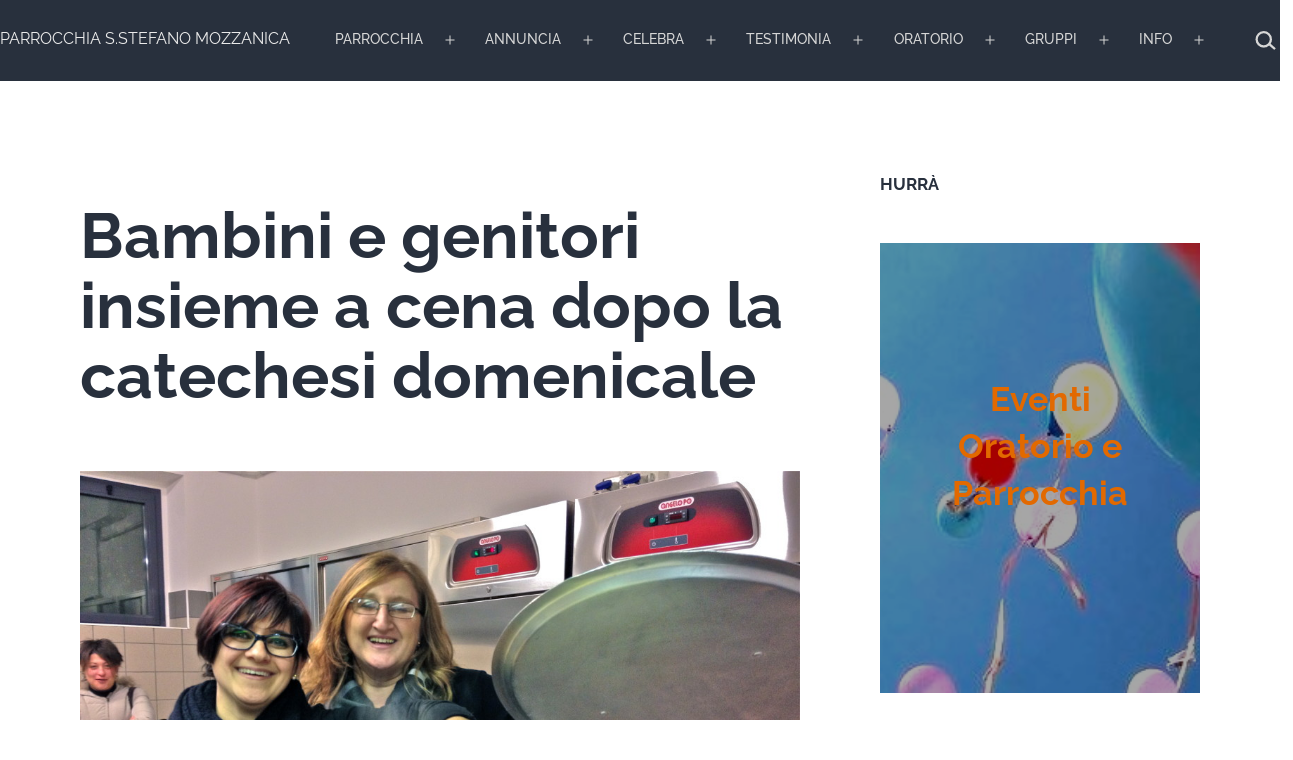

--- FILE ---
content_type: text/html; charset=UTF-8
request_url: https://parrocchia.mozzanica.com/bambini-genitori-insieme-cena-dopo-catechesi-domenicale/
body_size: 32840
content:
<!doctype html>
<html lang="it-IT" >
<head>
	<meta charset="UTF-8" />
	<meta name="viewport" content="width=device-width, initial-scale=1.0" />
	<title>Bambini e genitori insieme a cena dopo la catechesi domenicale Parrocchia S.Stefano Mozzanica</title>
<!-- getwid styles -->
	<link rel='stylesheet' id='getwid/banner-css' href='https://parrocchia.mozzanica.com/wp-content/plugins/getwid/assets/blocks/banner/style.css?ver=2.1.3' media='all' />
	<link rel='stylesheet' id='getwid/social-links-css' href='https://parrocchia.mozzanica.com/wp-content/plugins/getwid/assets/blocks/social-links/style.css?ver=2.1.3' media='all' />
	<link rel='stylesheet' id='getwid-blocks-common-css' href='https://parrocchia.mozzanica.com/wp-content/plugins/getwid/assets/blocks/common.style.css?ver=2.1.3' media='all' />
<!-- /getwid styles -->

<meta name='robots' content='max-image-preview:large' />
<link rel='dns-prefetch' href='//www.googletagmanager.com' />
<link rel='dns-prefetch' href='//stats.wp.com' />
<link rel="alternate" type="application/rss+xml" title="Parrocchia S.Stefano Mozzanica &raquo; Feed" href="https://parrocchia.mozzanica.com/feed/" />
<link rel="alternate" type="application/rss+xml" title="Parrocchia S.Stefano Mozzanica &raquo; Feed dei commenti" href="https://parrocchia.mozzanica.com/comments/feed/" />
<script id="wpp-js" src="https://parrocchia.mozzanica.com/wp-content/plugins/wordpress-popular-posts/assets/js/wpp.min.js?ver=7.3.6" data-sampling="0" data-sampling-rate="100" data-api-url="https://parrocchia.mozzanica.com/wp-json/wordpress-popular-posts" data-post-id="2586" data-token="5f793c6379" data-lang="0" data-debug="0"></script>
<link rel="alternate" type="application/rss+xml" title="Parrocchia S.Stefano Mozzanica &raquo; Bambini e genitori insieme a cena dopo la catechesi domenicale Feed dei commenti" href="https://parrocchia.mozzanica.com/bambini-genitori-insieme-cena-dopo-catechesi-domenicale/feed/" />
<link rel="alternate" title="oEmbed (JSON)" type="application/json+oembed" href="https://parrocchia.mozzanica.com/wp-json/oembed/1.0/embed?url=https%3A%2F%2Fparrocchia.mozzanica.com%2Fbambini-genitori-insieme-cena-dopo-catechesi-domenicale%2F" />
<link rel="alternate" title="oEmbed (XML)" type="text/xml+oembed" href="https://parrocchia.mozzanica.com/wp-json/oembed/1.0/embed?url=https%3A%2F%2Fparrocchia.mozzanica.com%2Fbambini-genitori-insieme-cena-dopo-catechesi-domenicale%2F&#038;format=xml" />
<style id='wp-img-auto-sizes-contain-inline-css'>
img:is([sizes=auto i],[sizes^="auto," i]){contain-intrinsic-size:3000px 1500px}
/*# sourceURL=wp-img-auto-sizes-contain-inline-css */
</style>
<style id='wp-emoji-styles-inline-css'>

	img.wp-smiley, img.emoji {
		display: inline !important;
		border: none !important;
		box-shadow: none !important;
		height: 1em !important;
		width: 1em !important;
		margin: 0 0.07em !important;
		vertical-align: -0.1em !important;
		background: none !important;
		padding: 0 !important;
	}
/*# sourceURL=wp-emoji-styles-inline-css */
</style>
<link rel='stylesheet' id='wp-block-library-css' href='https://parrocchia.mozzanica.com/wp-includes/css/dist/block-library/style.min.css?ver=6.9' media='all' />
<style id='classic-theme-styles-inline-css'>
/*! This file is auto-generated */
.wp-block-button__link{color:#fff;background-color:#32373c;border-radius:9999px;box-shadow:none;text-decoration:none;padding:calc(.667em + 2px) calc(1.333em + 2px);font-size:1.125em}.wp-block-file__button{background:#32373c;color:#fff;text-decoration:none}
/*# sourceURL=/wp-includes/css/classic-themes.min.css */
</style>
<style id='pdfemb-pdf-embedder-viewer-style-inline-css'>
.wp-block-pdfemb-pdf-embedder-viewer{max-width:none}

/*# sourceURL=https://parrocchia.mozzanica.com/wp-content/plugins/pdf-embedder/block/build/style-index.css */
</style>
<link rel='stylesheet' id='mediaelement-css' href='https://parrocchia.mozzanica.com/wp-includes/js/mediaelement/mediaelementplayer-legacy.min.css?ver=4.2.17' media='all' />
<link rel='stylesheet' id='wp-mediaelement-css' href='https://parrocchia.mozzanica.com/wp-includes/js/mediaelement/wp-mediaelement.min.css?ver=6.9' media='all' />
<style id='jetpack-sharing-buttons-style-inline-css'>
.jetpack-sharing-buttons__services-list{display:flex;flex-direction:row;flex-wrap:wrap;gap:0;list-style-type:none;margin:5px;padding:0}.jetpack-sharing-buttons__services-list.has-small-icon-size{font-size:12px}.jetpack-sharing-buttons__services-list.has-normal-icon-size{font-size:16px}.jetpack-sharing-buttons__services-list.has-large-icon-size{font-size:24px}.jetpack-sharing-buttons__services-list.has-huge-icon-size{font-size:36px}@media print{.jetpack-sharing-buttons__services-list{display:none!important}}.editor-styles-wrapper .wp-block-jetpack-sharing-buttons{gap:0;padding-inline-start:0}ul.jetpack-sharing-buttons__services-list.has-background{padding:1.25em 2.375em}
/*# sourceURL=https://parrocchia.mozzanica.com/wp-content/plugins/jetpack/_inc/blocks/sharing-buttons/view.css */
</style>
<link rel='stylesheet' id='twentig-blocks-css' href='https://parrocchia.mozzanica.com/wp-content/plugins/twentig/dist/style-index.css?ver=0078103f825eb552f6f7' media='all' />
<style id='twentig-blocks-inline-css'>
@media (width < 652px) { .tw-sm-hidden { display: none !important; }}@media (652px <= width < 1024px) { .tw-md-hidden { display: none !important; }}@media (width >= 1024px) { .tw-lg-hidden { display: none !important; }}
.tw-mt-0{margin-top:0px!important;}.tw-mb-0{margin-bottom:0px!important;}.tw-mt-1{margin-top:5px!important;}.tw-mb-1{margin-bottom:5px!important;}.tw-mt-2{margin-top:10px!important;}.tw-mb-2{margin-bottom:10px!important;}.tw-mt-3{margin-top:15px!important;}.tw-mb-3{margin-bottom:15px!important;}.tw-mt-4{margin-top:20px!important;}.tw-mb-4{margin-bottom:20px!important;}.tw-mt-5{margin-top:30px!important;}.tw-mb-5{margin-bottom:30px!important;}.tw-mt-6{margin-top:40px!important;}.tw-mb-6{margin-bottom:40px!important;}.tw-mt-7{margin-top:50px!important;}.tw-mb-7{margin-bottom:50px!important;}.tw-mt-8{margin-top:60px!important;}.tw-mb-8{margin-bottom:60px!important;}.tw-mt-9{margin-top:80px!important;}.tw-mb-9{margin-bottom:80px!important;}.tw-mt-10{margin-top:100px!important;}.tw-mb-10{margin-bottom:100px!important;}.tw-mt-auto{margin-top:auto!important;}.tw-mb-auto{margin-bottom:auto!important;}
/*# sourceURL=twentig-blocks-inline-css */
</style>
<link rel='stylesheet' id='twenty-twenty-one-custom-color-overrides-css' href='https://parrocchia.mozzanica.com/wp-content/themes/twentytwentyone/assets/css/custom-color-overrides.css?ver=2.7' media='all' />
<style id='twenty-twenty-one-custom-color-overrides-inline-css'>
:root .editor-styles-wrapper{--global--color-background: #ffffff;--global--color-primary: #000;--global--color-secondary: #000;--button--color-background: #000;--button--color-text-hover: #000;}
/*# sourceURL=twenty-twenty-one-custom-color-overrides-inline-css */
</style>
<style id='global-styles-inline-css'>
:root{--wp--preset--aspect-ratio--square: 1;--wp--preset--aspect-ratio--4-3: 4/3;--wp--preset--aspect-ratio--3-4: 3/4;--wp--preset--aspect-ratio--3-2: 3/2;--wp--preset--aspect-ratio--2-3: 2/3;--wp--preset--aspect-ratio--16-9: 16/9;--wp--preset--aspect-ratio--9-16: 9/16;--wp--preset--color--black: #000000;--wp--preset--color--cyan-bluish-gray: #abb8c3;--wp--preset--color--white: #FFFFFF;--wp--preset--color--pale-pink: #f78da7;--wp--preset--color--vivid-red: #cf2e2e;--wp--preset--color--luminous-vivid-orange: #ff6900;--wp--preset--color--luminous-vivid-amber: #fcb900;--wp--preset--color--light-green-cyan: #7bdcb5;--wp--preset--color--vivid-green-cyan: #00d084;--wp--preset--color--pale-cyan-blue: #8ed1fc;--wp--preset--color--vivid-cyan-blue: #0693e3;--wp--preset--color--vivid-purple: #9b51e0;--wp--preset--color--dark-gray: #28303D;--wp--preset--color--gray: #39414D;--wp--preset--color--green: #D1E4DD;--wp--preset--color--blue: #D1DFE4;--wp--preset--color--purple: #D1D1E4;--wp--preset--color--red: #E4D1D1;--wp--preset--color--orange: #E4DAD1;--wp--preset--color--yellow: #EEEADD;--wp--preset--color--subtle: #f4f4f4;--wp--preset--gradient--vivid-cyan-blue-to-vivid-purple: linear-gradient(135deg,rgb(6,147,227) 0%,rgb(155,81,224) 100%);--wp--preset--gradient--light-green-cyan-to-vivid-green-cyan: linear-gradient(135deg,rgb(122,220,180) 0%,rgb(0,208,130) 100%);--wp--preset--gradient--luminous-vivid-amber-to-luminous-vivid-orange: linear-gradient(135deg,rgb(252,185,0) 0%,rgb(255,105,0) 100%);--wp--preset--gradient--luminous-vivid-orange-to-vivid-red: linear-gradient(135deg,rgb(255,105,0) 0%,rgb(207,46,46) 100%);--wp--preset--gradient--very-light-gray-to-cyan-bluish-gray: linear-gradient(135deg,rgb(238,238,238) 0%,rgb(169,184,195) 100%);--wp--preset--gradient--cool-to-warm-spectrum: linear-gradient(135deg,rgb(74,234,220) 0%,rgb(151,120,209) 20%,rgb(207,42,186) 40%,rgb(238,44,130) 60%,rgb(251,105,98) 80%,rgb(254,248,76) 100%);--wp--preset--gradient--blush-light-purple: linear-gradient(135deg,rgb(255,206,236) 0%,rgb(152,150,240) 100%);--wp--preset--gradient--blush-bordeaux: linear-gradient(135deg,rgb(254,205,165) 0%,rgb(254,45,45) 50%,rgb(107,0,62) 100%);--wp--preset--gradient--luminous-dusk: linear-gradient(135deg,rgb(255,203,112) 0%,rgb(199,81,192) 50%,rgb(65,88,208) 100%);--wp--preset--gradient--pale-ocean: linear-gradient(135deg,rgb(255,245,203) 0%,rgb(182,227,212) 50%,rgb(51,167,181) 100%);--wp--preset--gradient--electric-grass: linear-gradient(135deg,rgb(202,248,128) 0%,rgb(113,206,126) 100%);--wp--preset--gradient--midnight: linear-gradient(135deg,rgb(2,3,129) 0%,rgb(40,116,252) 100%);--wp--preset--gradient--purple-to-yellow: linear-gradient(160deg, #D1D1E4 0%, #EEEADD 100%);--wp--preset--gradient--yellow-to-purple: linear-gradient(160deg, #EEEADD 0%, #D1D1E4 100%);--wp--preset--gradient--green-to-yellow: linear-gradient(160deg, #D1E4DD 0%, #EEEADD 100%);--wp--preset--gradient--yellow-to-green: linear-gradient(160deg, #EEEADD 0%, #D1E4DD 100%);--wp--preset--gradient--red-to-yellow: linear-gradient(160deg, #E4D1D1 0%, #EEEADD 100%);--wp--preset--gradient--yellow-to-red: linear-gradient(160deg, #EEEADD 0%, #E4D1D1 100%);--wp--preset--gradient--purple-to-red: linear-gradient(160deg, #D1D1E4 0%, #E4D1D1 100%);--wp--preset--gradient--red-to-purple: linear-gradient(160deg, #E4D1D1 0%, #D1D1E4 100%);--wp--preset--font-size--small: 17.1px;--wp--preset--font-size--medium: 21.375px;--wp--preset--font-size--large: 24px;--wp--preset--font-size--x-large: 42px;--wp--preset--font-size--extra-small: 15.2px;--wp--preset--font-size--normal: 19px;--wp--preset--font-size--h-3: 32px;--wp--preset--font-size--extra-large: 40px;--wp--preset--font-size--h-2: 48px;--wp--preset--font-size--huge: 64px;--wp--preset--font-size--gigantic: 144px;--wp--preset--spacing--20: 0.44rem;--wp--preset--spacing--30: 0.67rem;--wp--preset--spacing--40: 1rem;--wp--preset--spacing--50: 1.5rem;--wp--preset--spacing--60: 2.25rem;--wp--preset--spacing--70: 3.38rem;--wp--preset--spacing--80: 5.06rem;--wp--preset--shadow--natural: 6px 6px 9px rgba(0, 0, 0, 0.2);--wp--preset--shadow--deep: 12px 12px 50px rgba(0, 0, 0, 0.4);--wp--preset--shadow--sharp: 6px 6px 0px rgba(0, 0, 0, 0.2);--wp--preset--shadow--outlined: 6px 6px 0px -3px rgb(255, 255, 255), 6px 6px rgb(0, 0, 0);--wp--preset--shadow--crisp: 6px 6px 0px rgb(0, 0, 0);}:root :where(.is-layout-flow) > :first-child{margin-block-start: 0;}:root :where(.is-layout-flow) > :last-child{margin-block-end: 0;}:root :where(.is-layout-flow) > *{margin-block-start: 24px;margin-block-end: 0;}:root :where(.is-layout-constrained) > :first-child{margin-block-start: 0;}:root :where(.is-layout-constrained) > :last-child{margin-block-end: 0;}:root :where(.is-layout-constrained) > *{margin-block-start: 24px;margin-block-end: 0;}:root :where(.is-layout-flex){gap: 24px;}:root :where(.is-layout-grid){gap: 24px;}body .is-layout-flex{display: flex;}.is-layout-flex{flex-wrap: wrap;align-items: center;}.is-layout-flex > :is(*, div){margin: 0;}body .is-layout-grid{display: grid;}.is-layout-grid > :is(*, div){margin: 0;}.has-black-color{color: var(--wp--preset--color--black) !important;}.has-cyan-bluish-gray-color{color: var(--wp--preset--color--cyan-bluish-gray) !important;}.has-white-color{color: var(--wp--preset--color--white) !important;}.has-pale-pink-color{color: var(--wp--preset--color--pale-pink) !important;}.has-vivid-red-color{color: var(--wp--preset--color--vivid-red) !important;}.has-luminous-vivid-orange-color{color: var(--wp--preset--color--luminous-vivid-orange) !important;}.has-luminous-vivid-amber-color{color: var(--wp--preset--color--luminous-vivid-amber) !important;}.has-light-green-cyan-color{color: var(--wp--preset--color--light-green-cyan) !important;}.has-vivid-green-cyan-color{color: var(--wp--preset--color--vivid-green-cyan) !important;}.has-pale-cyan-blue-color{color: var(--wp--preset--color--pale-cyan-blue) !important;}.has-vivid-cyan-blue-color{color: var(--wp--preset--color--vivid-cyan-blue) !important;}.has-vivid-purple-color{color: var(--wp--preset--color--vivid-purple) !important;}.has-dark-gray-color{color: var(--wp--preset--color--dark-gray) !important;}.has-gray-color{color: var(--wp--preset--color--gray) !important;}.has-green-color{color: var(--wp--preset--color--green) !important;}.has-blue-color{color: var(--wp--preset--color--blue) !important;}.has-purple-color{color: var(--wp--preset--color--purple) !important;}.has-red-color{color: var(--wp--preset--color--red) !important;}.has-orange-color{color: var(--wp--preset--color--orange) !important;}.has-yellow-color{color: var(--wp--preset--color--yellow) !important;}.has-subtle-color{color: var(--wp--preset--color--subtle) !important;}.has-black-background-color{background-color: var(--wp--preset--color--black) !important;}.has-cyan-bluish-gray-background-color{background-color: var(--wp--preset--color--cyan-bluish-gray) !important;}.has-white-background-color{background-color: var(--wp--preset--color--white) !important;}.has-pale-pink-background-color{background-color: var(--wp--preset--color--pale-pink) !important;}.has-vivid-red-background-color{background-color: var(--wp--preset--color--vivid-red) !important;}.has-luminous-vivid-orange-background-color{background-color: var(--wp--preset--color--luminous-vivid-orange) !important;}.has-luminous-vivid-amber-background-color{background-color: var(--wp--preset--color--luminous-vivid-amber) !important;}.has-light-green-cyan-background-color{background-color: var(--wp--preset--color--light-green-cyan) !important;}.has-vivid-green-cyan-background-color{background-color: var(--wp--preset--color--vivid-green-cyan) !important;}.has-pale-cyan-blue-background-color{background-color: var(--wp--preset--color--pale-cyan-blue) !important;}.has-vivid-cyan-blue-background-color{background-color: var(--wp--preset--color--vivid-cyan-blue) !important;}.has-vivid-purple-background-color{background-color: var(--wp--preset--color--vivid-purple) !important;}.has-dark-gray-background-color{background-color: var(--wp--preset--color--dark-gray) !important;}.has-gray-background-color{background-color: var(--wp--preset--color--gray) !important;}.has-green-background-color{background-color: var(--wp--preset--color--green) !important;}.has-blue-background-color{background-color: var(--wp--preset--color--blue) !important;}.has-purple-background-color{background-color: var(--wp--preset--color--purple) !important;}.has-red-background-color{background-color: var(--wp--preset--color--red) !important;}.has-orange-background-color{background-color: var(--wp--preset--color--orange) !important;}.has-yellow-background-color{background-color: var(--wp--preset--color--yellow) !important;}.has-subtle-background-color{background-color: var(--wp--preset--color--subtle) !important;}.has-black-border-color{border-color: var(--wp--preset--color--black) !important;}.has-cyan-bluish-gray-border-color{border-color: var(--wp--preset--color--cyan-bluish-gray) !important;}.has-white-border-color{border-color: var(--wp--preset--color--white) !important;}.has-pale-pink-border-color{border-color: var(--wp--preset--color--pale-pink) !important;}.has-vivid-red-border-color{border-color: var(--wp--preset--color--vivid-red) !important;}.has-luminous-vivid-orange-border-color{border-color: var(--wp--preset--color--luminous-vivid-orange) !important;}.has-luminous-vivid-amber-border-color{border-color: var(--wp--preset--color--luminous-vivid-amber) !important;}.has-light-green-cyan-border-color{border-color: var(--wp--preset--color--light-green-cyan) !important;}.has-vivid-green-cyan-border-color{border-color: var(--wp--preset--color--vivid-green-cyan) !important;}.has-pale-cyan-blue-border-color{border-color: var(--wp--preset--color--pale-cyan-blue) !important;}.has-vivid-cyan-blue-border-color{border-color: var(--wp--preset--color--vivid-cyan-blue) !important;}.has-vivid-purple-border-color{border-color: var(--wp--preset--color--vivid-purple) !important;}.has-dark-gray-border-color{border-color: var(--wp--preset--color--dark-gray) !important;}.has-gray-border-color{border-color: var(--wp--preset--color--gray) !important;}.has-green-border-color{border-color: var(--wp--preset--color--green) !important;}.has-blue-border-color{border-color: var(--wp--preset--color--blue) !important;}.has-purple-border-color{border-color: var(--wp--preset--color--purple) !important;}.has-red-border-color{border-color: var(--wp--preset--color--red) !important;}.has-orange-border-color{border-color: var(--wp--preset--color--orange) !important;}.has-yellow-border-color{border-color: var(--wp--preset--color--yellow) !important;}.has-subtle-border-color{border-color: var(--wp--preset--color--subtle) !important;}.has-vivid-cyan-blue-to-vivid-purple-gradient-background{background: var(--wp--preset--gradient--vivid-cyan-blue-to-vivid-purple) !important;}.has-light-green-cyan-to-vivid-green-cyan-gradient-background{background: var(--wp--preset--gradient--light-green-cyan-to-vivid-green-cyan) !important;}.has-luminous-vivid-amber-to-luminous-vivid-orange-gradient-background{background: var(--wp--preset--gradient--luminous-vivid-amber-to-luminous-vivid-orange) !important;}.has-luminous-vivid-orange-to-vivid-red-gradient-background{background: var(--wp--preset--gradient--luminous-vivid-orange-to-vivid-red) !important;}.has-very-light-gray-to-cyan-bluish-gray-gradient-background{background: var(--wp--preset--gradient--very-light-gray-to-cyan-bluish-gray) !important;}.has-cool-to-warm-spectrum-gradient-background{background: var(--wp--preset--gradient--cool-to-warm-spectrum) !important;}.has-blush-light-purple-gradient-background{background: var(--wp--preset--gradient--blush-light-purple) !important;}.has-blush-bordeaux-gradient-background{background: var(--wp--preset--gradient--blush-bordeaux) !important;}.has-luminous-dusk-gradient-background{background: var(--wp--preset--gradient--luminous-dusk) !important;}.has-pale-ocean-gradient-background{background: var(--wp--preset--gradient--pale-ocean) !important;}.has-electric-grass-gradient-background{background: var(--wp--preset--gradient--electric-grass) !important;}.has-midnight-gradient-background{background: var(--wp--preset--gradient--midnight) !important;}.has-purple-to-yellow-gradient-background{background: var(--wp--preset--gradient--purple-to-yellow) !important;}.has-yellow-to-purple-gradient-background{background: var(--wp--preset--gradient--yellow-to-purple) !important;}.has-green-to-yellow-gradient-background{background: var(--wp--preset--gradient--green-to-yellow) !important;}.has-yellow-to-green-gradient-background{background: var(--wp--preset--gradient--yellow-to-green) !important;}.has-red-to-yellow-gradient-background{background: var(--wp--preset--gradient--red-to-yellow) !important;}.has-yellow-to-red-gradient-background{background: var(--wp--preset--gradient--yellow-to-red) !important;}.has-purple-to-red-gradient-background{background: var(--wp--preset--gradient--purple-to-red) !important;}.has-red-to-purple-gradient-background{background: var(--wp--preset--gradient--red-to-purple) !important;}.has-small-font-size{font-size: var(--wp--preset--font-size--small) !important;}.has-medium-font-size{font-size: var(--wp--preset--font-size--medium) !important;}.has-large-font-size{font-size: var(--wp--preset--font-size--large) !important;}.has-x-large-font-size{font-size: var(--wp--preset--font-size--x-large) !important;}.has-extra-small-font-size{font-size: var(--wp--preset--font-size--extra-small) !important;}.has-normal-font-size{font-size: var(--wp--preset--font-size--normal) !important;}.has-h-3-font-size{font-size: var(--wp--preset--font-size--h-3) !important;}.has-extra-large-font-size{font-size: var(--wp--preset--font-size--extra-large) !important;}.has-h-2-font-size{font-size: var(--wp--preset--font-size--h-2) !important;}.has-huge-font-size{font-size: var(--wp--preset--font-size--huge) !important;}.has-gigantic-font-size{font-size: var(--wp--preset--font-size--gigantic) !important;}
:root :where(.wp-block-pullquote){font-size: 1.5em;line-height: 1.6;}
/*# sourceURL=global-styles-inline-css */
</style>
<link rel='stylesheet' id='wordpress-popular-posts-css-css' href='https://parrocchia.mozzanica.com/wp-content/plugins/wordpress-popular-posts/assets/css/wpp.css?ver=7.3.6' media='all' />
<link rel='stylesheet' id='twenty-twenty-one-style-css' href='https://parrocchia.mozzanica.com/wp-content/themes/twentytwentyone/style.css?ver=2.7' media='all' />
<style id='twenty-twenty-one-style-inline-css'>
:root{--global--color-background: #ffffff;--global--color-primary: #000;--global--color-secondary: #000;--button--color-background: #000;--button--color-text-hover: #000;}
/*# sourceURL=twenty-twenty-one-style-inline-css */
</style>
<link rel='stylesheet' id='twenty-twenty-one-print-style-css' href='https://parrocchia.mozzanica.com/wp-content/themes/twentytwentyone/assets/css/print.css?ver=2.7' media='print' />
<link rel='stylesheet' id='twentytwentyone-jetpack-css' href='https://parrocchia.mozzanica.com/wp-content/plugins/jetpack/modules/theme-tools/compat/twentytwentyone.css?ver=15.3.1' media='all' />
<link rel='stylesheet' id='twentig-twentyone-css' href='https://parrocchia.mozzanica.com/wp-content/plugins/twentig/dist/css/twentytwentyone/style.css?ver=1.9.6' media='all' />
<style id='twentig-twentyone-inline-css'>
.menu-search:last-child{margin-inline-end:var(--primary-nav--padding)}.header-actions .search-form{margin:0;position:relative;max-width:100%}.header-actions .search-submit{background:transparent!important;border:0;position:absolute;padding:2px;right:0;top:50%;margin:-14px 0 0}.header-actions .search-field:placeholder-shown + .search-submit{pointer-events:none}.header-actions .search-field:not(:focus){cursor:pointer}.header-actions .search-field{-webkit-appearance:none;-webkit-border-radius:0;margin:0;font-size:var(--primary-nav--font-size-sub-menu);padding:4px 34px 4px 0;border:0;border-bottom:1px solid transparent;color:currentcolor;background:transparent!important;width:0;transition:width 0.4s ease-in-out,border-color 0.2s ease-in-out}.header-actions .search-field::placeholder{color:currentcolor}.header-actions .search-form:focus-within .search-field{width:200px;border-color:currentcolor}.header-actions .search-field:focus{outline:none}.header-actions .search-field:focus-visible{outline-offset:5px}.rtl .header-actions .search-submit{right:auto;left:0}.rtl .header-actions .search-field{padding:4px 0 4px 34px}@media (max-width:1279px){.tw-header-padding-small{--header--padding:24px}.menu-button-container{display:flex;padding-inline-end:calc(var(--site--padding) - 20px)}.has-logo .menu-button-container{padding-top:calc(var(--header--padding) + (var(--logo--height) - 45px)/2)}.site-header:not(.has-logo) .menu-button-container{padding-top:calc(var(--header--padding) + var(--branding--title--font-size)*1.2/2 - 22.5px)}.lock-scrolling .site{position:fixed;max-width:100%;width:100%}.site-header .primary-navigation{position:absolute;top:var(--global--admin-bar--height)}.primary-navigation-open .primary-navigation{width:100%;position:fixed;z-index:2}.primary-navigation>.primary-menu-container{display:block;position:fixed;visibility:hidden;opacity:0;top:0;height:100vh;z-index:499;overflow-x:hidden;overflow-y:auto;transform:translateY(var(--global--spacing-vertical));padding:calc(var(--global--spacing-unit)*6) var(--site--padding) var(--global--spacing-horizontal);background-color:var(--header--color-background);margin-inline-start:0}.admin-bar .primary-navigation>.primary-menu-container{top:0}.has-logo .primary-menu-container{padding-top:calc(80px + var(--logo--height))}.has-title-and-tagline .primary-menu-container{padding-top:calc(80px + var(--branding--title--font-size))}.primary-navigation>div>.menu-wrapper{padding-bottom:120px}.primary-navigation>div>.menu-wrapper:not(:last-child){padding-bottom:20px}.primary-navigation>div>.menu-wrapper li{display:block!important;position:relative;width:100%;margin-inline-start:0!important}.header-actions .search-field,.primary-navigation a{font-size:var(--primary-nav--font-size-mobile)}.site-header .primary-navigation .primary-menu-container .menu-wrapper a{padding-inline:0}.primary-navigation .sub-menu .menu-item>a{font-size:var(--primary-nav--font-size-sub-menu-mobile)}ul.header-actions{margin-inline-start:0;padding-bottom:120px;justify-content:flex-start}.header-actions .menu-search{margin:0 0 35px;width:100%}.header-actions .menu-search:last-child{margin-bottom:0}.header-actions .search-field{width:100%;border-color:currentcolor}.header-actions .menu-button{width:100%;margin:0}.header-actions .menu-button a{display:inline-block}.social-item + .menu-button{margin-top:35px}.menu-search + .menu-button{margin-top:15px}.header-actions .social-item{margin-inline-start:calc(0px - var(--primary-nav--padding))}.header-actions .social-item a{padding:var(--primary-nav--padding)}.header-actions .social-item + .social-item{margin-inline-start:0}#site-navigation .sub-menu{position:relative;display:block!important;padding:0;padding-inline-start:20px;margin:0;border:0;top:auto}.site-header .sub-menu-toggle,.site-header .sub-menu::after,.site-header .sub-menu::before{display:none!important}}.content-area{max-width:var(--responsive--aligndefault-width);margin-inline:auto}.site-main{--responsive--aligndefault-width:100%;--responsive--alignwide-width:100%}.blog-sidebar{max-width:var(--responsive--aligndefault-width);margin:calc(var(--global--spacing-vertical)*2) auto 0}.blog-sidebar .widget{font-size:min(var(--footer--font-size),18px);margin-bottom:calc(var(--global--spacing-vertical)*1.5)}.blog-sidebar .widget:last-child{margin-bottom:0}.tw-has-sidebar .site-main .pagination{max-width:var(--responsive--aligndefault-width);margin-bottom:0}.tw-blog-stack.tw-blog-separator .site-main>*{margin-block:calc(var(--global--spacing-vertical)*2)}.tw-blog-stack.tw-blog-separator .site-main>*:first-child{margin-top:0}.tw-blog-stack.tw-blog-separator .site-main>*:last-child{margin-bottom:0}.tw-blog-stack.tw-blog-separator .entry-footer{padding-top:calc(var(--global--spacing-unit)*0.5);padding-bottom:calc(var(--global--spacing-vertical)*2)}.tw-blog-stack.tw-blog-minimal .entry-footer{padding-top:calc(var(--global--spacing-unit)*0.5);padding-bottom:0}@media only screen and (max-width:651px){.blog-sidebar .widget{margin-bottom:calc(var(--global--spacing-vertical))}}@media only screen and (min-width:1024px){.content-area{display:flex;align-items:flex-start;margin:0 auto;max-width:var(--responsive--alignwide-width)}.site-main{width:calc(100% - 340px);margin:0}.blog-sidebar{width:340px;margin-top:var(--global--spacing-vertical);padding-inline-start:60px}}@media only screen and (min-width:1280px){.site-main{width:calc(100% - 400px)}.blog-sidebar{padding-inline-start:80px;width:400px}}@media only screen and (min-width:822px) and (max-width:1279px){.tw-blog-grid .site-main{column-gap:24px}.tw-blog-grid.tw-blog-card .site-main{row-gap:24px}.tw-blog-columns-3 .site-main{grid-template-columns:repeat(2,minmax(0,1fr))}}.widget-area{font-size:min(var(--footer--font-size),18px);color:var(--widgets--color-text,var(--footer--color-text))}.tw-footer-widgets-bg .widget-area{background-color:var(--widgets--color-background,var(--footer--color-background));max-width:none;padding:calc(var(--global--spacing-vertical)*1.333) calc((100% - var(--responsive--alignwide-width))/2)}.tw-footer-widgets-full .widget-area{padding-inline:var(--responsive--alignfull-padding);max-width:none}.tw-footer-monocolor .widget-area{padding-bottom:calc(var(--global--spacing-vertical)*0.666)}.widget-area .widget a{color:var(--widgets--color-link,var(--footer--color-link))}@media (max-width:481px){.widget-area>*{margin-block:var(--global--spacing-vertical)}}@media only screen and (max-width:1023px){.widget-area{column-gap:40px}}@media only screen and (min-width:822px){.widget-area{grid-template-columns:repeat(2,minmax(0,1fr))}}.site{background-color:#ffffff}@media only screen and (min-width:2000px){:root{--responsive--alignfull-padding:var(--site--padding);--responsive--aligndefault-width:min(calc(2000px - 2 * var(--site--padding)),var(--max--aligndefault-width));--responsive--alignwide-width:min(calc(2000px - 2 * var(--site--padding)),var(--max--alignwide-width))}.site{max-width:2000px;margin:0 auto}body:not(.tw-header-full) .site-header,body:not(.tw-footer-widgets-full) .widget-area,body:not(.tw-footer-full) .site-footer{max-width:inherit;padding-left:max(calc((2000px - var(--max--alignwide-width)) /2),var(--site--padding));padding-right:max(calc((2000px - var(--max--alignwide-width)) /2),var(--site--padding))}.tw-header-full .site-header{max-width:inherit}}:root{--global--color-background:#ffffff;--max--alignwide-width:1400px;--max--aligndefault-width:1000px;--font-base:'Raleway',sans-serif;--global--font-size-base:1.1875rem;--global--line-height-body:1.6;--font-headings:'Raleway',sans-serif;--heading--font-weight:700;--heading--font-weight-page-title:700;--heading--font-weight-strong:700;--widget--font-weight-title:700;--global--font-size-xxl:4rem;--primary-nav--font-size:0.875rem;--primary-nav--font-weight:500;--branding--title--font-size:16px;--branding--title--font-size-mobile:16px;--button--border-radius:6px;--button--font-size:var(--global--font-size-xs);--button--border-width:1px;--form--border-width:1px;--archive-img-ratio:56.25%;--global--color-primary:#28303d;--global--color-secondary:#28303d;--content--color--link:#e26900;--header--color-background:#28303d;--branding--color-text:#eaeaea;--header--color-text:#d6d6d6;--header--color-link-hover:#e26d00;--footer--color-background:#28303d;--footer--color-text:#e0e0e0;--footer--color-link:#e0e0e0;--footer--color-link-hover:#e0e0e0;--footer--color-link:#e26900;--footer--color-link-hover:#e26900;--widgets--color-background:#28303d;--widgets--color-text:#ffffff;--widgets--color-link:#ffffff}.site-header .site-title,.site-footer>.site-info .site-name{font-weight:400;text-transform:uppercase}.primary-navigation,.menu-button-container .button{text-transform:uppercase}.search-form .search-submit,.wp-block-search .wp-block-search__button{border-radius:0}.site-footer a,.widget-area a{text-decoration:none}.site-footer a:hover,.widget-area a:hover,.site-footer a:focus,.widget-area a:focus{text-decoration:underline}.footer-navigation-wrapper li a:hover{text-decoration-style:solid}:root{--wp--preset--color--subtle:#f4f4f4}:root .has-subtle-background-color,:root .has-subtle-background-background-color{background-color:#f4f4f4}:root .has-subtle-color{color:#f4f4f4}.footer-custom a{color:var(--footer--color-link)}.site-footer>.site-info,.single .site-main>article>.entry-footer,.page-header,.pagination,.comments-pagination,.wp-block-image.is-style-twentytwentyone-border img,.wp-block-image.is-style-twentytwentyone-image-frame img,.wp-block-latest-posts.is-style-twentytwentyone-latest-posts-borders li,.wp-block-media-text.is-style-twentytwentyone-border,.wp-block-group.is-style-twentytwentyone-border{border-width:1px}input[type=checkbox]:after{left:7px;top:4px}input[type="submit"],.wp-block-button__link,.wp-block-file__button,.wp-block-search__button,.primary-navigation .menu-button a{text-transform:uppercase;letter-spacing:0.05em}#page input[type=submit],#page .wp-block-button:not(.is-style-outline) .wp-block-button__link:not(.has-background),.wp-block-file .wp-block-file__button{background-color:#39414d;border-color:#39414d}#page .wp-block-button.is-style-outline .wp-block-button__link:not(.has-background):not(.has-text-color){border-color:#39414d;color:#39414d}input[type=submit]:hover,input[type=submit]:focus,input[type=submit]:active,.wp-block-button:not(.is-style-outline) .wp-block-button__link:not(.has-background):hover,.wp-block-button:not(.is-style-outline) .wp-block-button__link:not(.has-background):focus,.wp-block-button:not(.is-style-outline) .wp-block-button__link:not(.has-background):active,.wp-block-button.is-style-outline .wp-block-button__link:not(.has-text-color):hover,.wp-block-button.is-style-outline .wp-block-button__link:not(.has-text-color):focus,.wp-block-button.is-style-outline .wp-block-button__link:not(.has-text-color):active,.wp-block-file .wp-block-file__button:hover,.wp-block-file .wp-block-file__button:focus,.wp-block-file .wp-block-file__button:active{background-color:#39414d!important;border-color:#39414d!important}
/*# sourceURL=twentig-twentyone-inline-css */
</style>
<style id='twentig-webfonts-inline-css'>
/* cyrillic-ext */ @font-face{font-family:'Raleway';font-style:italic;font-weight:400;font-display:swap;src:url(https://parrocchia.mozzanica.com/wp-content/fonts/raleway/1Pt_g8zYS_SKggPNyCgSQamb1W0lwk4S4WjMDr4fIA9c.woff2) format('woff2');unicode-range:U+0460-052F,U+1C80-1C8A,U+20B4,U+2DE0-2DFF,U+A640-A69F,U+FE2E-FE2F}/* cyrillic */ @font-face{font-family:'Raleway';font-style:italic;font-weight:400;font-display:swap;src:url(https://parrocchia.mozzanica.com/wp-content/fonts/raleway/1Pt_g8zYS_SKggPNyCgSQamb1W0lwk4S4WjMDrcfIA9c.woff2) format('woff2');unicode-range:U+0301,U+0400-045F,U+0490-0491,U+04B0-04B1,U+2116}/* vietnamese */ @font-face{font-family:'Raleway';font-style:italic;font-weight:400;font-display:swap;src:url(https://parrocchia.mozzanica.com/wp-content/fonts/raleway/1Pt_g8zYS_SKggPNyCgSQamb1W0lwk4S4WjMDrwfIA9c.woff2) format('woff2');unicode-range:U+0102-0103,U+0110-0111,U+0128-0129,U+0168-0169,U+01A0-01A1,U+01AF-01B0,U+0300-0301,U+0303-0304,U+0308-0309,U+0323,U+0329,U+1EA0-1EF9,U+20AB}/* latin-ext */ @font-face{font-family:'Raleway';font-style:italic;font-weight:400;font-display:swap;src:url(https://parrocchia.mozzanica.com/wp-content/fonts/raleway/1Pt_g8zYS_SKggPNyCgSQamb1W0lwk4S4WjMDr0fIA9c.woff2) format('woff2');unicode-range:U+0100-02BA,U+02BD-02C5,U+02C7-02CC,U+02CE-02D7,U+02DD-02FF,U+0304,U+0308,U+0329,U+1D00-1DBF,U+1E00-1E9F,U+1EF2-1EFF,U+2020,U+20A0-20AB,U+20AD-20C0,U+2113,U+2C60-2C7F,U+A720-A7FF}/* latin */ @font-face{font-family:'Raleway';font-style:italic;font-weight:400;font-display:swap;src:url(https://parrocchia.mozzanica.com/wp-content/fonts/raleway/1Pt_g8zYS_SKggPNyCgSQamb1W0lwk4S4WjMDrMfIA.woff2) format('woff2');unicode-range:U+0000-00FF,U+0131,U+0152-0153,U+02BB-02BC,U+02C6,U+02DA,U+02DC,U+0304,U+0308,U+0329,U+2000-206F,U+20AC,U+2122,U+2191,U+2193,U+2212,U+2215,U+FEFF,U+FFFD}/* cyrillic-ext */ @font-face{font-family:'Raleway';font-style:normal;font-weight:400;font-display:swap;src:url(https://parrocchia.mozzanica.com/wp-content/fonts/raleway/1Ptug8zYS_SKggPNyCAIT5lu.woff2) format('woff2');unicode-range:U+0460-052F,U+1C80-1C8A,U+20B4,U+2DE0-2DFF,U+A640-A69F,U+FE2E-FE2F}/* cyrillic */ @font-face{font-family:'Raleway';font-style:normal;font-weight:400;font-display:swap;src:url(https://parrocchia.mozzanica.com/wp-content/fonts/raleway/1Ptug8zYS_SKggPNyCkIT5lu.woff2) format('woff2');unicode-range:U+0301,U+0400-045F,U+0490-0491,U+04B0-04B1,U+2116}/* vietnamese */ @font-face{font-family:'Raleway';font-style:normal;font-weight:400;font-display:swap;src:url(https://parrocchia.mozzanica.com/wp-content/fonts/raleway/1Ptug8zYS_SKggPNyCIIT5lu.woff2) format('woff2');unicode-range:U+0102-0103,U+0110-0111,U+0128-0129,U+0168-0169,U+01A0-01A1,U+01AF-01B0,U+0300-0301,U+0303-0304,U+0308-0309,U+0323,U+0329,U+1EA0-1EF9,U+20AB}/* latin-ext */ @font-face{font-family:'Raleway';font-style:normal;font-weight:400;font-display:swap;src:url(https://parrocchia.mozzanica.com/wp-content/fonts/raleway/1Ptug8zYS_SKggPNyCMIT5lu.woff2) format('woff2');unicode-range:U+0100-02BA,U+02BD-02C5,U+02C7-02CC,U+02CE-02D7,U+02DD-02FF,U+0304,U+0308,U+0329,U+1D00-1DBF,U+1E00-1E9F,U+1EF2-1EFF,U+2020,U+20A0-20AB,U+20AD-20C0,U+2113,U+2C60-2C7F,U+A720-A7FF}/* latin */ @font-face{font-family:'Raleway';font-style:normal;font-weight:400;font-display:swap;src:url(https://parrocchia.mozzanica.com/wp-content/fonts/raleway/1Ptug8zYS_SKggPNyC0ITw.woff2) format('woff2');unicode-range:U+0000-00FF,U+0131,U+0152-0153,U+02BB-02BC,U+02C6,U+02DA,U+02DC,U+0304,U+0308,U+0329,U+2000-206F,U+20AC,U+2122,U+2191,U+2193,U+2212,U+2215,U+FEFF,U+FFFD}/* cyrillic-ext */ @font-face{font-family:'Raleway';font-style:normal;font-weight:500;font-display:swap;src:url(https://parrocchia.mozzanica.com/wp-content/fonts/raleway/1Ptug8zYS_SKggPNyCAIT5lu.woff2) format('woff2');unicode-range:U+0460-052F,U+1C80-1C8A,U+20B4,U+2DE0-2DFF,U+A640-A69F,U+FE2E-FE2F}/* cyrillic */ @font-face{font-family:'Raleway';font-style:normal;font-weight:500;font-display:swap;src:url(https://parrocchia.mozzanica.com/wp-content/fonts/raleway/1Ptug8zYS_SKggPNyCkIT5lu.woff2) format('woff2');unicode-range:U+0301,U+0400-045F,U+0490-0491,U+04B0-04B1,U+2116}/* vietnamese */ @font-face{font-family:'Raleway';font-style:normal;font-weight:500;font-display:swap;src:url(https://parrocchia.mozzanica.com/wp-content/fonts/raleway/1Ptug8zYS_SKggPNyCIIT5lu.woff2) format('woff2');unicode-range:U+0102-0103,U+0110-0111,U+0128-0129,U+0168-0169,U+01A0-01A1,U+01AF-01B0,U+0300-0301,U+0303-0304,U+0308-0309,U+0323,U+0329,U+1EA0-1EF9,U+20AB}/* latin-ext */ @font-face{font-family:'Raleway';font-style:normal;font-weight:500;font-display:swap;src:url(https://parrocchia.mozzanica.com/wp-content/fonts/raleway/1Ptug8zYS_SKggPNyCMIT5lu.woff2) format('woff2');unicode-range:U+0100-02BA,U+02BD-02C5,U+02C7-02CC,U+02CE-02D7,U+02DD-02FF,U+0304,U+0308,U+0329,U+1D00-1DBF,U+1E00-1E9F,U+1EF2-1EFF,U+2020,U+20A0-20AB,U+20AD-20C0,U+2113,U+2C60-2C7F,U+A720-A7FF}/* latin */ @font-face{font-family:'Raleway';font-style:normal;font-weight:500;font-display:swap;src:url(https://parrocchia.mozzanica.com/wp-content/fonts/raleway/1Ptug8zYS_SKggPNyC0ITw.woff2) format('woff2');unicode-range:U+0000-00FF,U+0131,U+0152-0153,U+02BB-02BC,U+02C6,U+02DA,U+02DC,U+0304,U+0308,U+0329,U+2000-206F,U+20AC,U+2122,U+2191,U+2193,U+2212,U+2215,U+FEFF,U+FFFD}/* cyrillic-ext */ @font-face{font-family:'Raleway';font-style:normal;font-weight:700;font-display:swap;src:url(https://parrocchia.mozzanica.com/wp-content/fonts/raleway/1Ptug8zYS_SKggPNyCAIT5lu.woff2) format('woff2');unicode-range:U+0460-052F,U+1C80-1C8A,U+20B4,U+2DE0-2DFF,U+A640-A69F,U+FE2E-FE2F}/* cyrillic */ @font-face{font-family:'Raleway';font-style:normal;font-weight:700;font-display:swap;src:url(https://parrocchia.mozzanica.com/wp-content/fonts/raleway/1Ptug8zYS_SKggPNyCkIT5lu.woff2) format('woff2');unicode-range:U+0301,U+0400-045F,U+0490-0491,U+04B0-04B1,U+2116}/* vietnamese */ @font-face{font-family:'Raleway';font-style:normal;font-weight:700;font-display:swap;src:url(https://parrocchia.mozzanica.com/wp-content/fonts/raleway/1Ptug8zYS_SKggPNyCIIT5lu.woff2) format('woff2');unicode-range:U+0102-0103,U+0110-0111,U+0128-0129,U+0168-0169,U+01A0-01A1,U+01AF-01B0,U+0300-0301,U+0303-0304,U+0308-0309,U+0323,U+0329,U+1EA0-1EF9,U+20AB}/* latin-ext */ @font-face{font-family:'Raleway';font-style:normal;font-weight:700;font-display:swap;src:url(https://parrocchia.mozzanica.com/wp-content/fonts/raleway/1Ptug8zYS_SKggPNyCMIT5lu.woff2) format('woff2');unicode-range:U+0100-02BA,U+02BD-02C5,U+02C7-02CC,U+02CE-02D7,U+02DD-02FF,U+0304,U+0308,U+0329,U+1D00-1DBF,U+1E00-1E9F,U+1EF2-1EFF,U+2020,U+20A0-20AB,U+20AD-20C0,U+2113,U+2C60-2C7F,U+A720-A7FF}/* latin */ @font-face{font-family:'Raleway';font-style:normal;font-weight:700;font-display:swap;src:url(https://parrocchia.mozzanica.com/wp-content/fonts/raleway/1Ptug8zYS_SKggPNyC0ITw.woff2) format('woff2');unicode-range:U+0000-00FF,U+0131,U+0152-0153,U+02BB-02BC,U+02C6,U+02DA,U+02DC,U+0304,U+0308,U+0329,U+2000-206F,U+20AC,U+2122,U+2191,U+2193,U+2212,U+2215,U+FEFF,U+FFFD}
/*# sourceURL=twentig-webfonts-inline-css */
</style>
<link rel='stylesheet' id='sharedaddy-css' href='https://parrocchia.mozzanica.com/wp-content/plugins/jetpack/modules/sharedaddy/sharing.css?ver=15.3.1' media='all' />
<link rel='stylesheet' id='social-logos-css' href='https://parrocchia.mozzanica.com/wp-content/plugins/jetpack/_inc/social-logos/social-logos.min.css?ver=15.3.1' media='all' />
<script id="twenty-twenty-one-ie11-polyfills-js-after">
( Element.prototype.matches && Element.prototype.closest && window.NodeList && NodeList.prototype.forEach ) || document.write( '<script src="https://parrocchia.mozzanica.com/wp-content/themes/twentytwentyone/assets/js/polyfills.js?ver=2.7"></scr' + 'ipt>' );
//# sourceURL=twenty-twenty-one-ie11-polyfills-js-after
</script>
<script src="https://parrocchia.mozzanica.com/wp-content/themes/twentytwentyone/assets/js/primary-navigation.js?ver=2.7" id="twenty-twenty-one-primary-navigation-script-js" defer data-wp-strategy="defer"></script>

<!-- Snippet del tag Google (gtag.js) aggiunto da Site Kit -->
<!-- Snippet Google Analytics aggiunto da Site Kit -->
<script src="https://www.googletagmanager.com/gtag/js?id=GT-MJJRZDQ" id="google_gtagjs-js" async></script>
<script id="google_gtagjs-js-after">
window.dataLayer = window.dataLayer || [];function gtag(){dataLayer.push(arguments);}
gtag("set","linker",{"domains":["parrocchia.mozzanica.com"]});
gtag("js", new Date());
gtag("set", "developer_id.dZTNiMT", true);
gtag("config", "GT-MJJRZDQ", {"googlesitekit_post_type":"post"});
//# sourceURL=google_gtagjs-js-after
</script>
<link rel="https://api.w.org/" href="https://parrocchia.mozzanica.com/wp-json/" /><link rel="alternate" title="JSON" type="application/json" href="https://parrocchia.mozzanica.com/wp-json/wp/v2/posts/2586" /><link rel="EditURI" type="application/rsd+xml" title="RSD" href="https://parrocchia.mozzanica.com/xmlrpc.php?rsd" />
<meta name="generator" content="WordPress 6.9" />
<link rel="canonical" href="https://parrocchia.mozzanica.com/bambini-genitori-insieme-cena-dopo-catechesi-domenicale/" />
<link rel='shortlink' href='https://wp.me/p34f0l-FI' />
<meta name="generator" content="Site Kit by Google 1.167.0" /><noscript><style>.tw-block-animation{opacity:1;transform:none;clip-path:none;}</style></noscript>
	<style>img#wpstats{display:none}</style>
		            <style id="wpp-loading-animation-styles">@-webkit-keyframes bgslide{from{background-position-x:0}to{background-position-x:-200%}}@keyframes bgslide{from{background-position-x:0}to{background-position-x:-200%}}.wpp-widget-block-placeholder,.wpp-shortcode-placeholder{margin:0 auto;width:60px;height:3px;background:#dd3737;background:linear-gradient(90deg,#dd3737 0%,#571313 10%,#dd3737 100%);background-size:200% auto;border-radius:3px;-webkit-animation:bgslide 1s infinite linear;animation:bgslide 1s infinite linear}</style>
            <link rel="pingback" href="https://parrocchia.mozzanica.com/xmlrpc.php"><meta name="description" content="Bambini e genitori insieme a cena dopo la catechesi domenicale Prima la Confessione, poi l&#039;Eucaristia: le foto della serata Una piacevole domenica, passata in compagnia di bambini e genitori delle classi quinte. Nel pomeriggio il penultimo appuntamento, almeno per i genitori, del Cammino di Iniziazione Cristiana di quest&#039;anno, con un incontro a tema sulla Confessione.&hellip;" />
<style id="custom-background-css">
body.custom-background { background-color: #ffffff; }
</style>
	
<!-- Snippet Google Tag Manager aggiunto da Site Kit -->
<script>
			( function( w, d, s, l, i ) {
				w[l] = w[l] || [];
				w[l].push( {'gtm.start': new Date().getTime(), event: 'gtm.js'} );
				var f = d.getElementsByTagName( s )[0],
					j = d.createElement( s ), dl = l != 'dataLayer' ? '&l=' + l : '';
				j.async = true;
				j.src = 'https://www.googletagmanager.com/gtm.js?id=' + i + dl;
				f.parentNode.insertBefore( j, f );
			} )( window, document, 'script', 'dataLayer', 'GTM-MFQVLCL' );
			
</script>

<!-- Termina lo snippet Google Tag Manager aggiunto da Site Kit -->

<!-- Jetpack Open Graph Tags -->
<meta property="og:type" content="article" />
<meta property="og:title" content="Bambini e genitori insieme a cena dopo la catechesi domenicale Parrocchia S.Stefano Mozzanica" />
<meta property="og:url" content="https://parrocchia.mozzanica.com/bambini-genitori-insieme-cena-dopo-catechesi-domenicale/" />
<meta property="og:description" content="Bambini e genitori insieme a cena dopo la catechesi domenicale Prima la Confessione, poi l&#8217;Eucaristia: le foto della serata Una piacevole domenica, passata in compagnia di bambini e genitori …" />
<meta property="article:published_time" content="2014-03-13T09:22:12+00:00" />
<meta property="article:modified_time" content="2014-03-15T06:21:19+00:00" />
<meta property="og:site_name" content="Parrocchia S.Stefano Mozzanica" />
<meta property="og:image" content="https://parrocchia.mozzanica.com/wp-content/uploads/2014/03/IMG_0510.jpg" />
<meta property="og:image:width" content="1024" />
<meta property="og:image:height" content="768" />
<meta property="og:image:alt" content="Cena 5°Elementare - marzo 2014" />
<meta property="og:locale" content="it_IT" />
<meta name="twitter:text:title" content="Bambini e genitori insieme a cena dopo la catechesi domenicale" />
<meta name="twitter:image" content="https://parrocchia.mozzanica.com/wp-content/uploads/2014/03/IMG_0510.jpg?w=640" />
<meta name="twitter:image:alt" content="Cena 5°Elementare - marzo 2014" />
<meta name="twitter:card" content="summary_large_image" />

<!-- End Jetpack Open Graph Tags -->
<link rel="icon" href="https://parrocchia.mozzanica.com/wp-content/uploads/2013/01/cropped-Chiesa-e1371457809342-32x32.jpg" sizes="32x32" />
<link rel="icon" href="https://parrocchia.mozzanica.com/wp-content/uploads/2013/01/cropped-Chiesa-e1371457809342-192x192.jpg" sizes="192x192" />
<link rel="apple-touch-icon" href="https://parrocchia.mozzanica.com/wp-content/uploads/2013/01/cropped-Chiesa-e1371457809342-180x180.jpg" />
<meta name="msapplication-TileImage" content="https://parrocchia.mozzanica.com/wp-content/uploads/2013/01/cropped-Chiesa-e1371457809342-270x270.jpg" />
</head>

<body class="wp-singular post-template-default single single-post postid-2586 single-format-gallery custom-background wp-embed-responsive wp-theme-twentytwentyone is-light-theme no-js singular has-main-navigation tw-header-layout-menu-right tw-header-full tw-header-bg tw-header-sticky tw-header-break-tablet-landscape tw-header-padding-small tw-nav-hover-none tw-has-sidebar tw-footer-bg tw-footer-full tw-footer-widgets-full tw-footer-widgets-bg tw-footer-monocolor tw-link-minimal tw-hero-below tw-title-no-border">
		<!-- Snippet Google Tag Manager (noscript) aggiunto da Site Kit -->
		<noscript>
			<iframe src="https://www.googletagmanager.com/ns.html?id=GTM-MFQVLCL" height="0" width="0" style="display:none;visibility:hidden"></iframe>
		</noscript>
		<!-- Termina lo snippet Google Tag Manager (noscript) aggiunto da Site Kit -->
		<div id="page" class="site">
	<a class="skip-link screen-reader-text" href="#content">
		Salta al contenuto	</a>

	
<header id="masthead" class="site-header has-title-and-tagline has-menu">

	

<div class="site-branding">

	
						<p class="site-title"><a href="https://parrocchia.mozzanica.com/" rel="home">Parrocchia S.Stefano Mozzanica</a></p>
			
	</div><!-- .site-branding -->
	
	<nav id="site-navigation" class="primary-navigation" aria-label="Menu principale">
		<div class="menu-button-container">
			<button id="primary-mobile-menu" class="button" aria-controls="primary-menu-list" aria-expanded="false">
				<span class="dropdown-icon open">Menu					<svg class="svg-icon" width="24" height="24" aria-hidden="true" role="img" focusable="false" viewBox="0 0 24 24" fill="none" xmlns="http://www.w3.org/2000/svg"><path fill-rule="evenodd" clip-rule="evenodd" d="M4.5 6H19.5V7.5H4.5V6ZM4.5 12H19.5V13.5H4.5V12ZM19.5 18H4.5V19.5H19.5V18Z" fill="currentColor"/></svg>				</span>
				<span class="dropdown-icon close">Chiudi					<svg class="svg-icon" width="24" height="24" aria-hidden="true" role="img" focusable="false" viewBox="0 0 24 24" fill="none" xmlns="http://www.w3.org/2000/svg"><path fill-rule="evenodd" clip-rule="evenodd" d="M12 10.9394L5.53033 4.46973L4.46967 5.53039L10.9393 12.0001L4.46967 18.4697L5.53033 19.5304L12 13.0607L18.4697 19.5304L19.5303 18.4697L13.0607 12.0001L19.5303 5.53039L18.4697 4.46973L12 10.9394Z" fill="currentColor"/></svg>				</span>
			</button><!-- #primary-mobile-menu -->
		</div><!-- .menu-button-container -->
		<div class="primary-menu-container"><ul id="primary-menu-list" class="menu-wrapper"><li id="menu-item-721" class="menu-item menu-item-type-taxonomy menu-item-object-category menu-item-has-children menu-item-721"><a href="https://parrocchia.mozzanica.com/category/parrocchia/">Parrocchia</a><button class="sub-menu-toggle" aria-expanded="false" onClick="twentytwentyoneExpandSubMenu(this)"><span class="icon-plus"><svg class="svg-icon" width="18" height="18" aria-hidden="true" role="img" focusable="false" viewBox="0 0 24 24" fill="none" xmlns="http://www.w3.org/2000/svg"><path fill-rule="evenodd" clip-rule="evenodd" d="M18 11.2h-5.2V6h-1.6v5.2H6v1.6h5.2V18h1.6v-5.2H18z" fill="currentColor"/></svg></span><span class="icon-minus"><svg class="svg-icon" width="18" height="18" aria-hidden="true" role="img" focusable="false" viewBox="0 0 24 24" fill="none" xmlns="http://www.w3.org/2000/svg"><path fill-rule="evenodd" clip-rule="evenodd" d="M6 11h12v2H6z" fill="currentColor"/></svg></span><span class="screen-reader-text">Apri menu</span></button>
<ul class="sub-menu">
	<li id="menu-item-19" class="menu-item menu-item-type-post_type menu-item-object-page menu-item-19"><a href="https://parrocchia.mozzanica.com/la-storia/">Storia</a></li>
	<li id="menu-item-35" class="menu-item menu-item-type-post_type menu-item-object-page menu-item-35"><a href="https://parrocchia.mozzanica.com/i-luoghi/">Luoghi</a></li>
	<li id="menu-item-732" class="menu-item menu-item-type-custom menu-item-object-custom menu-item-732"><a>Sacerdoti</a></li>
	<li id="menu-item-729" class="menu-item menu-item-type-custom menu-item-object-custom menu-item-729"><a href="https://parrocchia.mozzanica.com/il-consiglio-pastorale/">Consiglio Pastorale</a></li>
	<li id="menu-item-727" class="menu-item menu-item-type-custom menu-item-object-custom menu-item-727"><a href="https://parrocchia.mozzanica.com/il-consiglio-pastorale-per-gli-affari-economici/">Consiglio per gli Affari Economici</a></li>
</ul>
</li>
<li id="menu-item-709" class="menu-item menu-item-type-taxonomy menu-item-object-category menu-item-has-children menu-item-709"><a href="https://parrocchia.mozzanica.com/category/annuncia/">Annuncia</a><button class="sub-menu-toggle" aria-expanded="false" onClick="twentytwentyoneExpandSubMenu(this)"><span class="icon-plus"><svg class="svg-icon" width="18" height="18" aria-hidden="true" role="img" focusable="false" viewBox="0 0 24 24" fill="none" xmlns="http://www.w3.org/2000/svg"><path fill-rule="evenodd" clip-rule="evenodd" d="M18 11.2h-5.2V6h-1.6v5.2H6v1.6h5.2V18h1.6v-5.2H18z" fill="currentColor"/></svg></span><span class="icon-minus"><svg class="svg-icon" width="18" height="18" aria-hidden="true" role="img" focusable="false" viewBox="0 0 24 24" fill="none" xmlns="http://www.w3.org/2000/svg"><path fill-rule="evenodd" clip-rule="evenodd" d="M6 11h12v2H6z" fill="currentColor"/></svg></span><span class="screen-reader-text">Apri menu</span></button>
<ul class="sub-menu">
	<li id="menu-item-740" class="menu-item menu-item-type-custom menu-item-object-custom menu-item-has-children menu-item-740"><a>Catechesi</a>
	<ul class="sub-menu">
		<li id="menu-item-65" class="menu-item menu-item-type-taxonomy menu-item-object-category menu-item-65"><a href="https://parrocchia.mozzanica.com/category/annuncia/catechesi-annuncia/iniziazione-cristiana/">Iniziazione Cristiana</a></li>
		<li id="menu-item-61" class="menu-item menu-item-type-taxonomy menu-item-object-category menu-item-61"><a href="https://parrocchia.mozzanica.com/category/annuncia/catechesi-annuncia/adolescenti/">Adolescenti</a></li>
		<li id="menu-item-64" class="menu-item menu-item-type-taxonomy menu-item-object-category menu-item-64"><a href="https://parrocchia.mozzanica.com/category/annuncia/catechesi-annuncia/giovani/">Giovani</a></li>
		<li id="menu-item-62" class="menu-item menu-item-type-taxonomy menu-item-object-category menu-item-62"><a href="https://parrocchia.mozzanica.com/category/annuncia/catechesi-annuncia/adulti/">Adulti</a></li>
		<li id="menu-item-741" class="menu-item menu-item-type-custom menu-item-object-custom menu-item-has-children menu-item-741"><a>Pastorale familiare</a>
		<ul class="sub-menu">
			<li id="menu-item-743" class="menu-item menu-item-type-taxonomy menu-item-object-category menu-item-743"><a href="https://parrocchia.mozzanica.com/category/annuncia/catechesi-annuncia/pastorale-familiare/fidanzati/">Fidanzati</a></li>
			<li id="menu-item-744" class="menu-item menu-item-type-taxonomy menu-item-object-category menu-item-744"><a href="https://parrocchia.mozzanica.com/category/annuncia/catechesi-annuncia/pastorale-familiare/sposi/">Sposi</a></li>
			<li id="menu-item-742" class="menu-item menu-item-type-taxonomy menu-item-object-category menu-item-742"><a href="https://parrocchia.mozzanica.com/category/annuncia/catechesi-annuncia/pastorale-familiare/famiglia-pastorale-familiare/">Famiglia</a></li>
		</ul>
</li>
	</ul>
</li>
</ul>
</li>
<li id="menu-item-60" class="menu-item menu-item-type-taxonomy menu-item-object-category menu-item-has-children menu-item-60"><a href="https://parrocchia.mozzanica.com/category/celebra/">Celebra</a><button class="sub-menu-toggle" aria-expanded="false" onClick="twentytwentyoneExpandSubMenu(this)"><span class="icon-plus"><svg class="svg-icon" width="18" height="18" aria-hidden="true" role="img" focusable="false" viewBox="0 0 24 24" fill="none" xmlns="http://www.w3.org/2000/svg"><path fill-rule="evenodd" clip-rule="evenodd" d="M18 11.2h-5.2V6h-1.6v5.2H6v1.6h5.2V18h1.6v-5.2H18z" fill="currentColor"/></svg></span><span class="icon-minus"><svg class="svg-icon" width="18" height="18" aria-hidden="true" role="img" focusable="false" viewBox="0 0 24 24" fill="none" xmlns="http://www.w3.org/2000/svg"><path fill-rule="evenodd" clip-rule="evenodd" d="M6 11h12v2H6z" fill="currentColor"/></svg></span><span class="screen-reader-text">Apri menu</span></button>
<ul class="sub-menu">
	<li id="menu-item-74" class="menu-item menu-item-type-taxonomy menu-item-object-category menu-item-74"><a href="https://parrocchia.mozzanica.com/category/celebra/orari-messe-e-confessioni/">Orari Messe e Confessioni</a></li>
	<li id="menu-item-747" class="menu-item menu-item-type-custom menu-item-object-custom menu-item-747"><a>Commissione Liturgia</a></li>
	<li id="menu-item-748" class="menu-item menu-item-type-taxonomy menu-item-object-category menu-item-has-children menu-item-748"><a href="https://parrocchia.mozzanica.com/category/celebra/liturgia-e-celebrazione/">Liturgia e celebrazione</a>
	<ul class="sub-menu">
		<li id="menu-item-751" class="menu-item menu-item-type-taxonomy menu-item-object-category menu-item-751"><a href="https://parrocchia.mozzanica.com/category/celebra/liturgia-e-celebrazione/celebrazione-eucaristica/">Celebrazione eucaristica</a></li>
		<li id="menu-item-750" class="menu-item menu-item-type-taxonomy menu-item-object-category menu-item-750"><a href="https://parrocchia.mozzanica.com/category/celebra/liturgia-e-celebrazione/anno-liturgico/">Anno liturgico</a></li>
		<li id="menu-item-752" class="menu-item menu-item-type-taxonomy menu-item-object-category menu-item-752"><a href="https://parrocchia.mozzanica.com/category/celebra/liturgia-e-celebrazione/i-sacramenti/">I sacramenti</a></li>
	</ul>
</li>
	<li id="menu-item-749" class="menu-item menu-item-type-taxonomy menu-item-object-category menu-item-has-children menu-item-749"><a href="https://parrocchia.mozzanica.com/category/celebra/servizi-ed-animazione-liturgica/">Servizi ed animazione liturgica</a>
	<ul class="sub-menu">
		<li id="menu-item-754" class="menu-item menu-item-type-taxonomy menu-item-object-category menu-item-754"><a href="https://parrocchia.mozzanica.com/category/celebra/servizi-ed-animazione-liturgica/ministri-straordinari-delleucarestia/">Ministri straordinari dell’Eucarestia</a></li>
		<li id="menu-item-753" class="menu-item menu-item-type-taxonomy menu-item-object-category menu-item-753"><a href="https://parrocchia.mozzanica.com/category/celebra/servizi-ed-animazione-liturgica/lettori/">Lettori</a></li>
		<li id="menu-item-69" class="menu-item menu-item-type-taxonomy menu-item-object-category menu-item-69"><a href="https://parrocchia.mozzanica.com/category/celebra/servizi-ed-animazione-liturgica/chierichetti/">Chierichetti</a></li>
		<li id="menu-item-70" class="menu-item menu-item-type-taxonomy menu-item-object-category menu-item-70"><a href="https://parrocchia.mozzanica.com/category/celebra/servizi-ed-animazione-liturgica/corale-santo-stefano/">Corale Santo Stefano</a></li>
	</ul>
</li>
</ul>
</li>
<li id="menu-item-72" class="menu-item menu-item-type-taxonomy menu-item-object-category menu-item-has-children menu-item-72"><a href="https://parrocchia.mozzanica.com/category/testimonia/">Testimonia</a><button class="sub-menu-toggle" aria-expanded="false" onClick="twentytwentyoneExpandSubMenu(this)"><span class="icon-plus"><svg class="svg-icon" width="18" height="18" aria-hidden="true" role="img" focusable="false" viewBox="0 0 24 24" fill="none" xmlns="http://www.w3.org/2000/svg"><path fill-rule="evenodd" clip-rule="evenodd" d="M18 11.2h-5.2V6h-1.6v5.2H6v1.6h5.2V18h1.6v-5.2H18z" fill="currentColor"/></svg></span><span class="icon-minus"><svg class="svg-icon" width="18" height="18" aria-hidden="true" role="img" focusable="false" viewBox="0 0 24 24" fill="none" xmlns="http://www.w3.org/2000/svg"><path fill-rule="evenodd" clip-rule="evenodd" d="M6 11h12v2H6z" fill="currentColor"/></svg></span><span class="screen-reader-text">Apri menu</span></button>
<ul class="sub-menu">
	<li id="menu-item-755" class="menu-item menu-item-type-taxonomy menu-item-object-category menu-item-has-children menu-item-755"><a href="https://parrocchia.mozzanica.com/category/testimonia/carita-testimonia/">Carità</a>
	<ul class="sub-menu">
		<li id="menu-item-758" class="menu-item menu-item-type-taxonomy menu-item-object-category menu-item-758"><a href="https://parrocchia.mozzanica.com/category/testimonia/carita-testimonia/san-vincenzo/">San Vincenzo</a></li>
		<li id="menu-item-756" class="menu-item menu-item-type-taxonomy menu-item-object-category menu-item-756"><a href="https://parrocchia.mozzanica.com/category/testimonia/carita-testimonia/centro-di-ascolto/">Centro di Ascolto</a></li>
	</ul>
</li>
	<li id="menu-item-759" class="menu-item menu-item-type-taxonomy menu-item-object-category menu-item-759"><a href="https://parrocchia.mozzanica.com/category/testimonia/commissione-caritas/">Commissione Caritas</a></li>
	<li id="menu-item-774" class="menu-item menu-item-type-taxonomy menu-item-object-category menu-item-774"><a href="https://parrocchia.mozzanica.com/category/testimonia/aiutiamoli-a-vivere/">Aiutiamoli a Vivere</a></li>
</ul>
</li>
<li id="menu-item-769" class="menu-item menu-item-type-taxonomy menu-item-object-category menu-item-has-children menu-item-769"><a href="https://parrocchia.mozzanica.com/category/oratorio/">Oratorio</a><button class="sub-menu-toggle" aria-expanded="false" onClick="twentytwentyoneExpandSubMenu(this)"><span class="icon-plus"><svg class="svg-icon" width="18" height="18" aria-hidden="true" role="img" focusable="false" viewBox="0 0 24 24" fill="none" xmlns="http://www.w3.org/2000/svg"><path fill-rule="evenodd" clip-rule="evenodd" d="M18 11.2h-5.2V6h-1.6v5.2H6v1.6h5.2V18h1.6v-5.2H18z" fill="currentColor"/></svg></span><span class="icon-minus"><svg class="svg-icon" width="18" height="18" aria-hidden="true" role="img" focusable="false" viewBox="0 0 24 24" fill="none" xmlns="http://www.w3.org/2000/svg"><path fill-rule="evenodd" clip-rule="evenodd" d="M6 11h12v2H6z" fill="currentColor"/></svg></span><span class="screen-reader-text">Apri menu</span></button>
<ul class="sub-menu">
	<li id="menu-item-771" class="menu-item menu-item-type-taxonomy menu-item-object-category menu-item-771"><a href="https://parrocchia.mozzanica.com/category/oratorio/progetto-educativo/">Progetto educativo</a></li>
	<li id="menu-item-772" class="menu-item menu-item-type-taxonomy menu-item-object-category menu-item-772"><a href="https://parrocchia.mozzanica.com/category/oratorio/orari-apertura/">Orari apertura</a></li>
	<li id="menu-item-760" class="menu-item menu-item-type-taxonomy menu-item-object-category menu-item-has-children menu-item-760"><a href="https://parrocchia.mozzanica.com/category/oratorio/attivita/">Attività</a>
	<ul class="sub-menu">
		<li id="menu-item-763" class="menu-item menu-item-type-taxonomy menu-item-object-category menu-item-763"><a href="https://parrocchia.mozzanica.com/category/oratorio/attivita/grest/">Grest</a></li>
		<li id="menu-item-761" class="menu-item menu-item-type-taxonomy menu-item-object-category menu-item-761"><a href="https://parrocchia.mozzanica.com/category/oratorio/attivita/campo-estivo-e-invernale/">Campo Estivo e Invernale</a></li>
		<li id="menu-item-762" class="menu-item menu-item-type-taxonomy menu-item-object-category menu-item-762"><a href="https://parrocchia.mozzanica.com/category/oratorio/attivita/festa-oratorio/">Festa Oratorio</a></li>
		<li id="menu-item-766" class="menu-item menu-item-type-taxonomy menu-item-object-category menu-item-766"><a href="https://parrocchia.mozzanica.com/category/oratorio/attivita/ritiri-spirituali/">Ritiri spirituali</a></li>
		<li id="menu-item-764" class="menu-item menu-item-type-taxonomy menu-item-object-category menu-item-764"><a href="https://parrocchia.mozzanica.com/category/oratorio/attivita/incontri-formativi/">Incontri formativi</a></li>
		<li id="menu-item-765" class="menu-item menu-item-type-taxonomy menu-item-object-category menu-item-765"><a href="https://parrocchia.mozzanica.com/category/oratorio/attivita/manifestazioni/">Manifestazioni</a></li>
	</ul>
</li>
	<li id="menu-item-767" class="menu-item menu-item-type-taxonomy menu-item-object-category menu-item-has-children menu-item-767"><a href="https://parrocchia.mozzanica.com/category/oratorio/bar/">Bar</a>
	<ul class="sub-menu">
		<li id="menu-item-768" class="menu-item menu-item-type-taxonomy menu-item-object-category menu-item-768"><a href="https://parrocchia.mozzanica.com/category/oratorio/bar/turni-e-servizi/">Turni e servizi</a></li>
	</ul>
</li>
</ul>
</li>
<li id="menu-item-773" class="menu-item menu-item-type-taxonomy menu-item-object-category menu-item-has-children menu-item-773"><a href="https://parrocchia.mozzanica.com/category/gruppi/">Gruppi</a><button class="sub-menu-toggle" aria-expanded="false" onClick="twentytwentyoneExpandSubMenu(this)"><span class="icon-plus"><svg class="svg-icon" width="18" height="18" aria-hidden="true" role="img" focusable="false" viewBox="0 0 24 24" fill="none" xmlns="http://www.w3.org/2000/svg"><path fill-rule="evenodd" clip-rule="evenodd" d="M18 11.2h-5.2V6h-1.6v5.2H6v1.6h5.2V18h1.6v-5.2H18z" fill="currentColor"/></svg></span><span class="icon-minus"><svg class="svg-icon" width="18" height="18" aria-hidden="true" role="img" focusable="false" viewBox="0 0 24 24" fill="none" xmlns="http://www.w3.org/2000/svg"><path fill-rule="evenodd" clip-rule="evenodd" d="M6 11h12v2H6z" fill="currentColor"/></svg></span><span class="screen-reader-text">Apri menu</span></button>
<ul class="sub-menu">
	<li id="menu-item-775" class="menu-item menu-item-type-taxonomy menu-item-object-category menu-item-775"><a href="https://parrocchia.mozzanica.com/category/gruppi/azione-cattolica/">Azione Cattolica</a></li>
	<li id="menu-item-779" class="menu-item menu-item-type-taxonomy menu-item-object-category menu-item-779"><a href="https://parrocchia.mozzanica.com/category/gruppi/polisportiva/">Polisportiva</a></li>
	<li id="menu-item-776" class="menu-item menu-item-type-taxonomy menu-item-object-category menu-item-776"><a href="https://parrocchia.mozzanica.com/category/gruppi/banda-parrocchiale/">Banda Parrocchiale</a></li>
</ul>
</li>
<li id="menu-item-41" class="menu-item menu-item-type-taxonomy menu-item-object-category current-post-ancestor menu-item-has-children menu-item-41"><a href="https://parrocchia.mozzanica.com/category/info/">Info</a><button class="sub-menu-toggle" aria-expanded="false" onClick="twentytwentyoneExpandSubMenu(this)"><span class="icon-plus"><svg class="svg-icon" width="18" height="18" aria-hidden="true" role="img" focusable="false" viewBox="0 0 24 24" fill="none" xmlns="http://www.w3.org/2000/svg"><path fill-rule="evenodd" clip-rule="evenodd" d="M18 11.2h-5.2V6h-1.6v5.2H6v1.6h5.2V18h1.6v-5.2H18z" fill="currentColor"/></svg></span><span class="icon-minus"><svg class="svg-icon" width="18" height="18" aria-hidden="true" role="img" focusable="false" viewBox="0 0 24 24" fill="none" xmlns="http://www.w3.org/2000/svg"><path fill-rule="evenodd" clip-rule="evenodd" d="M6 11h12v2H6z" fill="currentColor"/></svg></span><span class="screen-reader-text">Apri menu</span></button>
<ul class="sub-menu">
	<li id="menu-item-782" class="menu-item menu-item-type-taxonomy menu-item-object-category menu-item-has-children menu-item-782"><a href="https://parrocchia.mozzanica.com/category/info/approfondimenti-ed-informazioni/">Approfondimenti ed informazioni</a>
	<ul class="sub-menu">
		<li id="menu-item-785" class="menu-item menu-item-type-taxonomy menu-item-object-category menu-item-785"><a href="https://parrocchia.mozzanica.com/category/info/approfondimenti-ed-informazioni/la-torre-notiziario-parrocchiale/">La Torre: Notiziario Parrocchiale</a></li>
		<li id="menu-item-780" class="menu-item menu-item-type-taxonomy menu-item-object-category menu-item-780"><a href="https://parrocchia.mozzanica.com/category/info/approfondimenti-ed-informazioni/spiritualita/">Spiritualità</a></li>
		<li id="menu-item-783" class="menu-item menu-item-type-taxonomy menu-item-object-category menu-item-783"><a href="https://parrocchia.mozzanica.com/category/info/approfondimenti-ed-informazioni/approfondimenti/">Approfondimenti</a></li>
		<li id="menu-item-784" class="menu-item menu-item-type-taxonomy menu-item-object-category menu-item-784"><a href="https://parrocchia.mozzanica.com/category/info/approfondimenti-ed-informazioni/invito-alla-lettura/">Invito alla lettura</a></li>
	</ul>
</li>
	<li id="menu-item-786" class="menu-item menu-item-type-taxonomy menu-item-object-category current-post-ancestor current-menu-parent current-post-parent menu-item-786"><a href="https://parrocchia.mozzanica.com/category/info/fotografie/">Fotografie</a></li>
	<li id="menu-item-781" class="menu-item menu-item-type-taxonomy menu-item-object-category menu-item-781"><a href="https://parrocchia.mozzanica.com/category/info/video/">Video</a></li>
	<li id="menu-item-787" class="menu-item menu-item-type-custom menu-item-object-custom menu-item-787"><a href="https://parrocchia.mozzanica.com/link/">Links</a></li>
	<li id="menu-item-807" class="menu-item menu-item-type-post_type menu-item-object-page menu-item-807"><a href="https://parrocchia.mozzanica.com/calendario/">Calendario</a></li>
	<li id="menu-item-120" class="menu-item menu-item-type-post_type menu-item-object-page menu-item-120"><a href="https://parrocchia.mozzanica.com/contattaci/">Contattaci</a></li>
</ul>
</li>
</ul><ul class="header-actions"><li class="menu-search">		<form role="search" method="get" class="search-form" action="https://parrocchia.mozzanica.com/">
			<label for="search-form-1" class="screen-reader-text">Cerca&hellip;</label>
			<input type="search" autocomplete="off" id="search-form-1" placeholder="Cerca&hellip;" class="search-field" value="" name="s" />
			<button type="submit" class="search-submit" aria-label="Cerca">
				<svg xmlns="http://www.w3.org/2000/svg" width="24" height="24" viewBox="0 0 24 24"><path d="M1.5 11.4a8.323 8.323 0 008.25 8.25 7.86 7.86 0 005.4-2.1l5.1 4.35 1.5-1.65-5.1-4.5a7.937 7.937 0 001.35-4.5A8.323 8.323 0 009.75 3a8.355 8.355 0 00-8.25 8.4zm2.25-.15a6 6 0 116 6 6.018 6.018 0 01-6-6z"/></svg>
			</button>
		</form>

		</li></ul></div>	</nav><!-- #site-navigation -->
	
</header><!-- #masthead -->

	<div id="content" class="site-content">
		<div id="primary" class="content-area">
			<main id="main" class="site-main">

<article id="post-2586" class="post-2586 post type-post status-publish format-gallery has-post-thumbnail hentry category-fotografie tag-bambini tag-catechesi-2 tag-cena tag-compagnia tag-confessione tag-festa tag-foto tag-francesco tag-genitori tag-incontro tag-iniziazione tag-insieme tag-marzo tag-mozzanica tag-padre tag-papa tag-parrocchia-2 post_format-post-format-gallery entry">

	<header class="entry-header alignwide">
		<h1 class="entry-title">Bambini e genitori insieme a cena dopo la catechesi domenicale</h1>		
				
					<figure class="post-thumbnail">
				<img width="1024" height="768" src="https://parrocchia.mozzanica.com/wp-content/uploads/2014/03/IMG_0510.jpg" class="attachment-post-thumbnail size-post-thumbnail wp-post-image" alt="Cena 5°Elementare - marzo 2014" decoding="async" fetchpriority="high" srcset="https://parrocchia.mozzanica.com/wp-content/uploads/2014/03/IMG_0510.jpg 1024w, https://parrocchia.mozzanica.com/wp-content/uploads/2014/03/IMG_0510-620x465.jpg 620w" sizes="(min-width: 1280px) 1000px, (min-width: 1024px) calc(100vw - 460px), (min-width: 652px) 1000px, (min-width: 482px) calc(100vw - 80px), calc(100vw - 40px)" style="width:100%;height:75%;max-width:1024px;" data-attachment-id="2589" data-permalink="https://parrocchia.mozzanica.com/bambini-genitori-insieme-cena-dopo-catechesi-domenicale/img_0510/" data-orig-file="https://parrocchia.mozzanica.com/wp-content/uploads/2014/03/IMG_0510.jpg" data-orig-size="1024,768" data-comments-opened="1" data-image-meta="{&quot;aperture&quot;:&quot;2.4&quot;,&quot;credit&quot;:&quot;&quot;,&quot;camera&quot;:&quot;iPhone 4S&quot;,&quot;caption&quot;:&quot;&quot;,&quot;created_timestamp&quot;:&quot;1394393796&quot;,&quot;copyright&quot;:&quot;&quot;,&quot;focal_length&quot;:&quot;4.28&quot;,&quot;iso&quot;:&quot;125&quot;,&quot;shutter_speed&quot;:&quot;0.05&quot;,&quot;title&quot;:&quot;&quot;}" data-image-title="Cena 5°Elementare &amp;#8211; marzo 2014" data-image-description="" data-image-caption="" data-medium-file="https://parrocchia.mozzanica.com/wp-content/uploads/2014/03/IMG_0510-620x465.jpg" data-large-file="https://parrocchia.mozzanica.com/wp-content/uploads/2014/03/IMG_0510-1024x768.jpg" />							</figure><!-- .post-thumbnail -->

			
					</header><!-- .entry-header -->

	<div class="entry-content">
		<h1>Bambini e genitori insieme a cena dopo la catechesi domenicale</h1>
<h5>Prima la Confessione, poi l&#8217;Eucaristia: le foto della serata</h5>
<p><a href="http://www.flickr.com/photos/92154605@N07/sets/72157642284883465/" target="_blank"><img decoding="async" width="620" height="465" data-attachment-id="2589" data-permalink="https://parrocchia.mozzanica.com/bambini-genitori-insieme-cena-dopo-catechesi-domenicale/img_0510/" data-orig-file="https://parrocchia.mozzanica.com/wp-content/uploads/2014/03/IMG_0510.jpg" data-orig-size="1024,768" data-comments-opened="1" data-image-meta="{&quot;aperture&quot;:&quot;2.4&quot;,&quot;credit&quot;:&quot;&quot;,&quot;camera&quot;:&quot;iPhone 4S&quot;,&quot;caption&quot;:&quot;&quot;,&quot;created_timestamp&quot;:&quot;1394393796&quot;,&quot;copyright&quot;:&quot;&quot;,&quot;focal_length&quot;:&quot;4.28&quot;,&quot;iso&quot;:&quot;125&quot;,&quot;shutter_speed&quot;:&quot;0.05&quot;,&quot;title&quot;:&quot;&quot;}" data-image-title="Cena 5°Elementare &amp;#8211; marzo 2014" data-image-description="" data-image-caption="" data-medium-file="https://parrocchia.mozzanica.com/wp-content/uploads/2014/03/IMG_0510-620x465.jpg" data-large-file="https://parrocchia.mozzanica.com/wp-content/uploads/2014/03/IMG_0510-1024x768.jpg" class="size-medium wp-image-2589 aligncenter" alt="Cena 5°Elementare - marzo 2014" src="https://parrocchia.mozzanica.com/wp-content/uploads/2014/03/IMG_0510-620x465.jpg" srcset="https://parrocchia.mozzanica.com/wp-content/uploads/2014/03/IMG_0510-620x465.jpg 620w, https://parrocchia.mozzanica.com/wp-content/uploads/2014/03/IMG_0510.jpg 1024w" sizes="(max-width: 620px) 100vw, 620px" /></a></p>
<p style="text-align: justify;"><span style="font-size: medium;">Una piacevole domenica, passata in compagnia di bambini e genitori delle classi quinte. Nel pomeriggio il penultimo appuntamento, almeno per i genitori, del <a href="https://parrocchia.mozzanica.com/category/annuncia/catechesi-annuncia/iniziazione-cristiana/" target="_blank"><strong>Cammino di Iniziazione Cristiana</strong></a> di quest&#8217;anno, con un incontro a tema sulla Confessione. In serata, invece, il <strong>convivio</strong> -un vero e proprio banchetto, </span><span style="font-size: medium;">ecumenico, quasi &#8220;<em>eucaristico</em>&#8220;- in perfetto stile Mozzanichese (festa, cibo, comunità).</span></p>
<p style="text-align: justify;"><span style="font-size: medium;">Fatto tesoro delle parole di <strong>Papa Francesco</strong>, spunto di riflessione e confronto</span></p>
<p style="text-align: justify; padding-left: 30px;"><em><span style="font-size: medium;">&#8220;Il perdono non è frutto dei nostri sforzi, ma è un <strong>regalo</strong>, è un dono dello Spirito Santo.</span></em></p>
<p style="text-align: justify; padding-left: 30px;"><em><span style="font-size: medium;">Il sacerdote come rappresentante di Dio e di tutta la comunità, a riconoscere la <strong>fragilità</strong> del fratello che -una volta pentito- si riconcilia col Padre.</span></em></p>
<p style="text-align: justify; padding-left: 30px;"><em><span style="font-size: medium;">Anche la <strong>vergogna</strong> è buona; e si trasforma con la Confessione, rendendo l&#8217;uomo libero, bello, perdonato, bianco e felice&#8221;</span></em></p>
<p style="text-align: justify;"><span style="font-size: medium;">&#8230;si è passati ad una più terrena pastasciutta, accompagnata da vino, bibite, secondi piatti, dolci e -soprattutto- una gran bella <strong>compagnia</strong>; anzi, <strong>Comunità</strong>.</span></p>
<p style="text-align: justify;"><span style="font-size: medium;"><a href="http://www.flickr.com/photos/92154605@N07/sets/72157642284883465/" target="_blank">Le foto della serata le trovate cliccando qui.</a></span></p>
<div class="sharedaddy sd-sharing-enabled"><div class="robots-nocontent sd-block sd-social sd-social-icon sd-sharing"><h3 class="sd-title">Condividi:</h3><div class="sd-content"><ul><li class="share-twitter"><a rel="nofollow noopener noreferrer"
				data-shared="sharing-twitter-2586"
				class="share-twitter sd-button share-icon no-text"
				href="https://parrocchia.mozzanica.com/bambini-genitori-insieme-cena-dopo-catechesi-domenicale/?share=twitter"
				target="_blank"
				aria-labelledby="sharing-twitter-2586"
				>
				<span id="sharing-twitter-2586" hidden>Fai clic per condividere su X (Si apre in una nuova finestra)</span>
				<span>X</span>
			</a></li><li class="share-facebook"><a rel="nofollow noopener noreferrer"
				data-shared="sharing-facebook-2586"
				class="share-facebook sd-button share-icon no-text"
				href="https://parrocchia.mozzanica.com/bambini-genitori-insieme-cena-dopo-catechesi-domenicale/?share=facebook"
				target="_blank"
				aria-labelledby="sharing-facebook-2586"
				>
				<span id="sharing-facebook-2586" hidden>Fai clic per condividere su Facebook (Si apre in una nuova finestra)</span>
				<span>Facebook</span>
			</a></li><li class="share-email"><a rel="nofollow noopener noreferrer"
				data-shared="sharing-email-2586"
				class="share-email sd-button share-icon no-text"
				href="mailto:?subject=%5BPost%20Condiviso%5D%20Bambini%20e%20genitori%20insieme%20a%20cena%20dopo%20la%20catechesi%20domenicale&#038;body=https%3A%2F%2Fparrocchia.mozzanica.com%2Fbambini-genitori-insieme-cena-dopo-catechesi-domenicale%2F&#038;share=email"
				target="_blank"
				aria-labelledby="sharing-email-2586"
				data-email-share-error-title="Hai configurato l&#039;e-mail?" data-email-share-error-text="Se riscontri problemi con la condivisione via e-mail, potresti non aver configurato l&#039;e-mail per il browser. Potresti dover creare tu stesso una nuova e-mail." data-email-share-nonce="ed5ea3b29e" data-email-share-track-url="https://parrocchia.mozzanica.com/bambini-genitori-insieme-cena-dopo-catechesi-domenicale/?share=email">
				<span id="sharing-email-2586" hidden>Fai clic per inviare un link a un amico via e-mail (Si apre in una nuova finestra)</span>
				<span>E-mail</span>
			</a></li><li class="share-pinterest"><a rel="nofollow noopener noreferrer"
				data-shared="sharing-pinterest-2586"
				class="share-pinterest sd-button share-icon no-text"
				href="https://parrocchia.mozzanica.com/bambini-genitori-insieme-cena-dopo-catechesi-domenicale/?share=pinterest"
				target="_blank"
				aria-labelledby="sharing-pinterest-2586"
				>
				<span id="sharing-pinterest-2586" hidden>Fai clic qui per condividere su Pinterest (Si apre in una nuova finestra)</span>
				<span>Pinterest</span>
			</a></li><li class="share-telegram"><a rel="nofollow noopener noreferrer"
				data-shared="sharing-telegram-2586"
				class="share-telegram sd-button share-icon no-text"
				href="https://parrocchia.mozzanica.com/bambini-genitori-insieme-cena-dopo-catechesi-domenicale/?share=telegram"
				target="_blank"
				aria-labelledby="sharing-telegram-2586"
				>
				<span id="sharing-telegram-2586" hidden>Fai clic per condividere su Telegram (Si apre in una nuova finestra)</span>
				<span>Telegram</span>
			</a></li><li class="share-jetpack-whatsapp"><a rel="nofollow noopener noreferrer"
				data-shared="sharing-whatsapp-2586"
				class="share-jetpack-whatsapp sd-button share-icon no-text"
				href="https://parrocchia.mozzanica.com/bambini-genitori-insieme-cena-dopo-catechesi-domenicale/?share=jetpack-whatsapp"
				target="_blank"
				aria-labelledby="sharing-whatsapp-2586"
				>
				<span id="sharing-whatsapp-2586" hidden>Fai clic per condividere su WhatsApp (Si apre in una nuova finestra)</span>
				<span>WhatsApp</span>
			</a></li><li class="share-end"></li></ul></div></div></div>	</div><!-- .entry-content -->

	<footer class="entry-footer default-max-width">
		<div class="posted-by"><span class="posted-on">Pubblicato <time class="entry-date published updated" datetime="2014-03-13T10:22:12+01:00">13 Marzo 2014</time></span><span class="byline">Di <a href="https://parrocchia.mozzanica.com/author/admin/" rel="author">Luca Bonesini</a></span></div><div class="post-taxonomies"><span class="cat-links">Categorie: <a href="https://parrocchia.mozzanica.com/category/info/fotografie/" rel="category tag">Fotografie</a> </span><span class="tags-links">Taggato <a href="https://parrocchia.mozzanica.com/tag/bambini/" rel="tag">bambini</a>, <a href="https://parrocchia.mozzanica.com/tag/catechesi-2/" rel="tag">catechesi</a>, <a href="https://parrocchia.mozzanica.com/tag/cena/" rel="tag">cena</a>, <a href="https://parrocchia.mozzanica.com/tag/compagnia/" rel="tag">compagnia</a>, <a href="https://parrocchia.mozzanica.com/tag/confessione/" rel="tag">confessione</a>, <a href="https://parrocchia.mozzanica.com/tag/festa/" rel="tag">festa</a>, <a href="https://parrocchia.mozzanica.com/tag/foto/" rel="tag">foto</a>, <a href="https://parrocchia.mozzanica.com/tag/francesco/" rel="tag">francesco</a>, <a href="https://parrocchia.mozzanica.com/tag/genitori/" rel="tag">genitori</a>, <a href="https://parrocchia.mozzanica.com/tag/incontro/" rel="tag">incontro</a>, <a href="https://parrocchia.mozzanica.com/tag/iniziazione/" rel="tag">iniziazione</a>, <a href="https://parrocchia.mozzanica.com/tag/insieme/" rel="tag">insieme</a>, <a href="https://parrocchia.mozzanica.com/tag/marzo/" rel="tag">marzo</a>, <a href="https://parrocchia.mozzanica.com/tag/mozzanica/" rel="tag">mozzanica</a>, <a href="https://parrocchia.mozzanica.com/tag/padre/" rel="tag">padre</a>, <a href="https://parrocchia.mozzanica.com/tag/papa/" rel="tag">papa</a>, <a href="https://parrocchia.mozzanica.com/tag/parrocchia-2/" rel="tag">parrocchia</a></span></div>	</footer><!-- .entry-footer -->

				
</article><!-- #post-2586 -->

<div id="comments" class="comments-area default-max-width show-avatars">

	
		<div id="respond" class="comment-respond">
		<h2 id="reply-title" class="comment-reply-title">Lascia un commento <small><a rel="nofollow" id="cancel-comment-reply-link" href="/bambini-genitori-insieme-cena-dopo-catechesi-domenicale/#respond" style="display:none;">Annulla risposta</a></small></h2><form action="https://parrocchia.mozzanica.com/wp-comments-post.php" method="post" id="commentform" class="comment-form"><p class="comment-notes"><span id="email-notes">Il tuo indirizzo email non sarà pubblicato.</span> <span class="required-field-message">I campi obbligatori sono contrassegnati <span class="required">*</span></span></p><p class="comment-form-comment"><label for="comment">Commento <span class="required">*</span></label> <textarea id="comment" name="comment" cols="45" rows="5" maxlength="65525" required></textarea></p><p class="comment-form-author"><label for="author">Nome <span class="required">*</span></label> <input id="author" name="author" type="text" value="" size="30" maxlength="245" autocomplete="name" required /></p>
<p class="comment-form-email"><label for="email">Email <span class="required">*</span></label> <input id="email" name="email" type="email" value="" size="30" maxlength="100" aria-describedby="email-notes" autocomplete="email" required /></p>
<p class="comment-form-url"><label for="url">Sito web</label> <input id="url" name="url" type="url" value="" size="30" maxlength="200" autocomplete="url" /></p>
<p class="comment-subscription-form"><input type="checkbox" name="subscribe_blog" id="subscribe_blog" value="subscribe" style="width: auto; -moz-appearance: checkbox; -webkit-appearance: checkbox;" /> <label class="subscribe-label" id="subscribe-blog-label" for="subscribe_blog">Avvertimi via email alla pubblicazione di un nuovo articolo.</label></p><p class="form-submit"><input name="submit" type="submit" id="submit" class="submit" value="Invia commento" /> <input type='hidden' name='comment_post_ID' value='2586' id='comment_post_ID' />
<input type='hidden' name='comment_parent' id='comment_parent' value='0' />
</p><p style="display: none;"><input type="hidden" id="akismet_comment_nonce" name="akismet_comment_nonce" value="93d7c6930d" /></p><p style="display: none !important;" class="akismet-fields-container" data-prefix="ak_"><label>&#916;<textarea name="ak_hp_textarea" cols="45" rows="8" maxlength="100"></textarea></label><input type="hidden" id="ak_js_1" name="ak_js" value="79"/><script>document.getElementById( "ak_js_1" ).setAttribute( "value", ( new Date() ).getTime() );</script></p></form>	</div><!-- #respond -->
	
</div><!-- #comments -->

	<nav class="navigation post-navigation" aria-label="Articoli">
		<h2 class="screen-reader-text">Navigazione articoli</h2>
		<div class="nav-links"><div class="nav-previous"><a href="https://parrocchia.mozzanica.com/larte-incontra-la-quaresima-gesu-tentato-nel-deserto/" rel="prev"><p class="meta-nav"><svg class="svg-icon" width="24" height="24" aria-hidden="true" role="img" focusable="false" viewBox="0 0 24 24" fill="none" xmlns="http://www.w3.org/2000/svg"><path fill-rule="evenodd" clip-rule="evenodd" d="M20 13v-2H8l4-4-1-2-7 7 7 7 1-2-4-4z" fill="currentColor"/></svg>Articolo precedente</p><p class="post-title">L&#8217;arte incontra la Quaresima: Gesù tentato nel deserto</p></a></div><div class="nav-next"><a href="https://parrocchia.mozzanica.com/i-luoghi-quaresima-monte-delle-tentazioni-deserto-giuda/" rel="next"><p class="meta-nav">Articolo successivo<svg class="svg-icon" width="24" height="24" aria-hidden="true" role="img" focusable="false" viewBox="0 0 24 24" fill="none" xmlns="http://www.w3.org/2000/svg"><path fill-rule="evenodd" clip-rule="evenodd" d="m4 13v-2h12l-4-4 1-2 7 7-7 7-1-2 4-4z" fill="currentColor"/></svg></p><p class="post-title">I luoghi della Quaresima: il Monte delle Tentazioni e il Deserto di Giuda</p></a></div></div>
	</nav>
			</main><!-- #main -->

							<aside class="blog-sidebar">
					<section id="block-30" class="widget widget_block widget_text">
<p><strong>HURRÀ</strong></p>
</section><section id="block-32" class="widget widget_block">
<div class="wp-block-getwid-banner has-animation-style4 has-text-animation-opacity-bottom"><a href="https://hurra.mozzanica.com/" target="_blank" rel="noreferrer noopener" class="wp-block-getwid-banner__link"><div class="wp-block-getwid-banner__wrapper"><img loading="lazy" decoding="async" width="921" height="345" src="https://parrocchia.mozzanica.com/wp-content/uploads/2025/11/hurra_wallpaper37.jpg" alt="" class="wp-block-getwid-banner__image wp-block-getwid-banner__source wp-image-11848" srcset="https://parrocchia.mozzanica.com/wp-content/uploads/2025/11/hurra_wallpaper37.jpg 921w, https://parrocchia.mozzanica.com/wp-content/uploads/2025/11/hurra_wallpaper37-620x232.jpg 620w, https://parrocchia.mozzanica.com/wp-content/uploads/2025/11/hurra_wallpaper37-768x288.jpg 768w" sizes="auto, (max-width: 921px) 100vw, 921px" /><div class="wp-block-getwid-banner__caption"><div class="wp-block-getwid-banner__caption-wrapper"><span class="wp-block-getwid-banner__title"><strong>Eventi Oratorio e Parrocchia</strong></span><p class="wp-block-getwid-banner__text">Clicca per prenotare</p></div></div></div></a></div>
</section><section id="block-27" class="widget widget_block widget_text">
<p><strong>CALENDARIO</strong></p>
</section><section id="block-4" class="widget widget_block"><iframe loading="lazy" src="https://www.google.com/calendar/embed?showTitle=0&amp;showNav=0&amp;showDate=0&amp;showPrint=0&amp;showTabs=0&amp;showCalendars=0&amp;showTz=0&amp;mode=AGENDA&amp;height=300&amp;wkst=2&amp;hl=it&amp;bgcolor=%23ffffff&amp;src=parrocchiamozzanica%40gmail.com&amp;color=%23060D5E&amp;src=it.italian%23holiday%40group.v.calendar.google.com&amp;color=%238C500B&amp;ctz=Europe%2FRome" style=" border-width:0 " width="400" height="400" frameborder="0" scrolling="no"></iframe></section><section id="block-7" class="widget widget_block widget_text">
<p><strong>LITURGIA</strong></p>
</section><section id="block-5" class="widget widget_block"><script src='https://widgets.chiesacattolica.it/widget-almanacco-v2/widget.php?mods=401569&font=8' async></script></section><section id="block-22" class="widget widget_block widget_text">
<p><strong>ULTIMI COMMENTI</strong></p>
</section><section id="block-23" class="widget widget_block widget_recent_comments"><ol class="has-avatars has-dates wp-block-latest-comments"><li class="wp-block-latest-comments__comment"><img alt='' src='https://secure.gravatar.com/avatar/df9c60c3614ff55aeb39c74962ba50dc55b16489cf6d9ae4f7191a9a5d63d4c5?s=48&#038;d=mm&#038;r=g' srcset='https://secure.gravatar.com/avatar/df9c60c3614ff55aeb39c74962ba50dc55b16489cf6d9ae4f7191a9a5d63d4c5?s=96&#038;d=mm&#038;r=g 2x' class='avatar avatar-48 photo wp-block-latest-comments__comment-avatar' height='48' width='48' /><article><footer class="wp-block-latest-comments__comment-meta"><span class="wp-block-latest-comments__comment-author">Francesco Bellino</span> su <a class="wp-block-latest-comments__comment-link" href="https://parrocchia.mozzanica.com/larte-incontra-pasqua-i-discepoli-emmaus/#comment-486">L’arte incontra la Pasqua: i discepoli di Emmaus</a><time datetime="2025-11-22T06:20:25+01:00" class="wp-block-latest-comments__comment-date">22 Novembre 2025</time></footer></article></li><li class="wp-block-latest-comments__comment"><img alt='' src='https://secure.gravatar.com/avatar/ae70ca6fa2a6b953077f9dfb337f937cffdb4809fcd33b4707b695983c21ce9a?s=48&#038;d=mm&#038;r=g' srcset='https://secure.gravatar.com/avatar/ae70ca6fa2a6b953077f9dfb337f937cffdb4809fcd33b4707b695983c21ce9a?s=96&#038;d=mm&#038;r=g 2x' class='avatar avatar-48 photo wp-block-latest-comments__comment-avatar' height='48' width='48' /><article><footer class="wp-block-latest-comments__comment-meta"><span class="wp-block-latest-comments__comment-author">Raluca Colompar</span> su <a class="wp-block-latest-comments__comment-link" href="https://parrocchia.mozzanica.com/perche-un-pezzo-di-ostia-consacrata-viene-collocato-nel-calice/#comment-447">Perché un pezzo di Ostia consacrata viene collocato nel calice?</a><time datetime="2025-06-28T17:29:14+02:00" class="wp-block-latest-comments__comment-date">28 Giugno 2025</time></footer></article></li><li class="wp-block-latest-comments__comment"><img alt='' src='https://secure.gravatar.com/avatar/7179bfff90b219d33d6ec741fc0242e234a5d9d258ea7e8f93695575f958674c?s=48&#038;d=mm&#038;r=g' srcset='https://secure.gravatar.com/avatar/7179bfff90b219d33d6ec741fc0242e234a5d9d258ea7e8f93695575f958674c?s=96&#038;d=mm&#038;r=g 2x' class='avatar avatar-48 photo wp-block-latest-comments__comment-avatar' height='48' width='48' /><article><footer class="wp-block-latest-comments__comment-meta"><span class="wp-block-latest-comments__comment-author">Maddalena</span> su <a class="wp-block-latest-comments__comment-link" href="https://parrocchia.mozzanica.com/larte-incontra-pasqua-i-discepoli-emmaus/#comment-234">L’arte incontra la Pasqua: i discepoli di Emmaus</a><time datetime="2024-02-19T13:57:42+01:00" class="wp-block-latest-comments__comment-date">19 Febbraio 2024</time></footer></article></li><li class="wp-block-latest-comments__comment"><img alt='' src='https://secure.gravatar.com/avatar/d187508f6e3f93250824fd3f9727a99541093c322f84c8c358554042af09442c?s=48&#038;d=mm&#038;r=g' srcset='https://secure.gravatar.com/avatar/d187508f6e3f93250824fd3f9727a99541093c322f84c8c358554042af09442c?s=96&#038;d=mm&#038;r=g 2x' class='avatar avatar-48 photo wp-block-latest-comments__comment-avatar' height='48' width='48' /><article><footer class="wp-block-latest-comments__comment-meta"><span class="wp-block-latest-comments__comment-author">ELISABETTA BELTRAMMI</span> su <a class="wp-block-latest-comments__comment-link" href="https://parrocchia.mozzanica.com/esperienza-spirituale-alleremo-di-camaldoli/#comment-139">Esperienza spirituale all&#8217;Eremo di Camaldoli</a><time datetime="2023-05-11T20:28:20+02:00" class="wp-block-latest-comments__comment-date">11 Maggio 2023</time></footer></article></li></ol></section><section id="block-19" class="widget widget_block widget_text">
<p><strong>ARCHIVIO</strong></p>
</section><section id="block-17" class="widget widget_block widget_archive"><div class="wp-block-archives-dropdown wp-block-archives"><label for="wp-block-archives-2" class="wp-block-archives__label screen-reader-text">Archivi</label>
		<select id="wp-block-archives-2" name="archive-dropdown">
		<option value="">Seleziona il mese</option>	<option value='https://parrocchia.mozzanica.com/2025/11/'> Novembre 2025 &nbsp;(3)</option>
	<option value='https://parrocchia.mozzanica.com/2025/09/'> Settembre 2025 &nbsp;(2)</option>
	<option value='https://parrocchia.mozzanica.com/2025/08/'> Agosto 2025 &nbsp;(3)</option>
	<option value='https://parrocchia.mozzanica.com/2025/06/'> Giugno 2025 &nbsp;(4)</option>
	<option value='https://parrocchia.mozzanica.com/2025/05/'> Maggio 2025 &nbsp;(2)</option>
	<option value='https://parrocchia.mozzanica.com/2025/01/'> Gennaio 2025 &nbsp;(2)</option>
	<option value='https://parrocchia.mozzanica.com/2024/12/'> Dicembre 2024 &nbsp;(1)</option>
	<option value='https://parrocchia.mozzanica.com/2024/10/'> Ottobre 2024 &nbsp;(1)</option>
	<option value='https://parrocchia.mozzanica.com/2024/08/'> Agosto 2024 &nbsp;(3)</option>
	<option value='https://parrocchia.mozzanica.com/2024/06/'> Giugno 2024 &nbsp;(3)</option>
	<option value='https://parrocchia.mozzanica.com/2024/05/'> Maggio 2024 &nbsp;(2)</option>
	<option value='https://parrocchia.mozzanica.com/2024/02/'> Febbraio 2024 &nbsp;(1)</option>
	<option value='https://parrocchia.mozzanica.com/2023/10/'> Ottobre 2023 &nbsp;(1)</option>
	<option value='https://parrocchia.mozzanica.com/2023/08/'> Agosto 2023 &nbsp;(5)</option>
	<option value='https://parrocchia.mozzanica.com/2023/06/'> Giugno 2023 &nbsp;(2)</option>
	<option value='https://parrocchia.mozzanica.com/2023/05/'> Maggio 2023 &nbsp;(2)</option>
	<option value='https://parrocchia.mozzanica.com/2023/04/'> Aprile 2023 &nbsp;(1)</option>
	<option value='https://parrocchia.mozzanica.com/2023/02/'> Febbraio 2023 &nbsp;(4)</option>
	<option value='https://parrocchia.mozzanica.com/2022/12/'> Dicembre 2022 &nbsp;(1)</option>
	<option value='https://parrocchia.mozzanica.com/2022/09/'> Settembre 2022 &nbsp;(4)</option>
	<option value='https://parrocchia.mozzanica.com/2022/06/'> Giugno 2022 &nbsp;(1)</option>
	<option value='https://parrocchia.mozzanica.com/2022/05/'> Maggio 2022 &nbsp;(1)</option>
	<option value='https://parrocchia.mozzanica.com/2022/04/'> Aprile 2022 &nbsp;(1)</option>
	<option value='https://parrocchia.mozzanica.com/2022/02/'> Febbraio 2022 &nbsp;(1)</option>
	<option value='https://parrocchia.mozzanica.com/2022/01/'> Gennaio 2022 &nbsp;(2)</option>
	<option value='https://parrocchia.mozzanica.com/2021/12/'> Dicembre 2021 &nbsp;(1)</option>
	<option value='https://parrocchia.mozzanica.com/2021/09/'> Settembre 2021 &nbsp;(1)</option>
	<option value='https://parrocchia.mozzanica.com/2021/08/'> Agosto 2021 &nbsp;(1)</option>
	<option value='https://parrocchia.mozzanica.com/2021/07/'> Luglio 2021 &nbsp;(3)</option>
	<option value='https://parrocchia.mozzanica.com/2021/06/'> Giugno 2021 &nbsp;(3)</option>
	<option value='https://parrocchia.mozzanica.com/2021/05/'> Maggio 2021 &nbsp;(5)</option>
	<option value='https://parrocchia.mozzanica.com/2021/04/'> Aprile 2021 &nbsp;(5)</option>
	<option value='https://parrocchia.mozzanica.com/2021/03/'> Marzo 2021 &nbsp;(7)</option>
	<option value='https://parrocchia.mozzanica.com/2021/02/'> Febbraio 2021 &nbsp;(3)</option>
	<option value='https://parrocchia.mozzanica.com/2021/01/'> Gennaio 2021 &nbsp;(4)</option>
	<option value='https://parrocchia.mozzanica.com/2020/12/'> Dicembre 2020 &nbsp;(8)</option>
	<option value='https://parrocchia.mozzanica.com/2020/11/'> Novembre 2020 &nbsp;(5)</option>
	<option value='https://parrocchia.mozzanica.com/2020/10/'> Ottobre 2020 &nbsp;(12)</option>
	<option value='https://parrocchia.mozzanica.com/2020/09/'> Settembre 2020 &nbsp;(9)</option>
	<option value='https://parrocchia.mozzanica.com/2020/08/'> Agosto 2020 &nbsp;(2)</option>
	<option value='https://parrocchia.mozzanica.com/2020/07/'> Luglio 2020 &nbsp;(7)</option>
	<option value='https://parrocchia.mozzanica.com/2020/06/'> Giugno 2020 &nbsp;(7)</option>
	<option value='https://parrocchia.mozzanica.com/2020/05/'> Maggio 2020 &nbsp;(6)</option>
	<option value='https://parrocchia.mozzanica.com/2020/04/'> Aprile 2020 &nbsp;(1)</option>
	<option value='https://parrocchia.mozzanica.com/2020/02/'> Febbraio 2020 &nbsp;(10)</option>
	<option value='https://parrocchia.mozzanica.com/2019/12/'> Dicembre 2019 &nbsp;(3)</option>
	<option value='https://parrocchia.mozzanica.com/2019/11/'> Novembre 2019 &nbsp;(10)</option>
	<option value='https://parrocchia.mozzanica.com/2019/10/'> Ottobre 2019 &nbsp;(4)</option>
	<option value='https://parrocchia.mozzanica.com/2019/09/'> Settembre 2019 &nbsp;(4)</option>
	<option value='https://parrocchia.mozzanica.com/2019/05/'> Maggio 2019 &nbsp;(1)</option>
	<option value='https://parrocchia.mozzanica.com/2018/10/'> Ottobre 2018 &nbsp;(2)</option>
	<option value='https://parrocchia.mozzanica.com/2018/09/'> Settembre 2018 &nbsp;(3)</option>
	<option value='https://parrocchia.mozzanica.com/2018/07/'> Luglio 2018 &nbsp;(2)</option>
	<option value='https://parrocchia.mozzanica.com/2018/05/'> Maggio 2018 &nbsp;(2)</option>
	<option value='https://parrocchia.mozzanica.com/2018/03/'> Marzo 2018 &nbsp;(2)</option>
	<option value='https://parrocchia.mozzanica.com/2018/02/'> Febbraio 2018 &nbsp;(5)</option>
	<option value='https://parrocchia.mozzanica.com/2018/01/'> Gennaio 2018 &nbsp;(6)</option>
	<option value='https://parrocchia.mozzanica.com/2017/12/'> Dicembre 2017 &nbsp;(4)</option>
	<option value='https://parrocchia.mozzanica.com/2017/11/'> Novembre 2017 &nbsp;(12)</option>
	<option value='https://parrocchia.mozzanica.com/2017/10/'> Ottobre 2017 &nbsp;(4)</option>
	<option value='https://parrocchia.mozzanica.com/2017/09/'> Settembre 2017 &nbsp;(2)</option>
	<option value='https://parrocchia.mozzanica.com/2017/08/'> Agosto 2017 &nbsp;(1)</option>
	<option value='https://parrocchia.mozzanica.com/2017/07/'> Luglio 2017 &nbsp;(3)</option>
	<option value='https://parrocchia.mozzanica.com/2017/06/'> Giugno 2017 &nbsp;(3)</option>
	<option value='https://parrocchia.mozzanica.com/2017/05/'> Maggio 2017 &nbsp;(10)</option>
	<option value='https://parrocchia.mozzanica.com/2017/04/'> Aprile 2017 &nbsp;(4)</option>
	<option value='https://parrocchia.mozzanica.com/2017/03/'> Marzo 2017 &nbsp;(10)</option>
	<option value='https://parrocchia.mozzanica.com/2017/02/'> Febbraio 2017 &nbsp;(10)</option>
	<option value='https://parrocchia.mozzanica.com/2017/01/'> Gennaio 2017 &nbsp;(13)</option>
	<option value='https://parrocchia.mozzanica.com/2016/12/'> Dicembre 2016 &nbsp;(4)</option>
	<option value='https://parrocchia.mozzanica.com/2016/11/'> Novembre 2016 &nbsp;(13)</option>
	<option value='https://parrocchia.mozzanica.com/2016/10/'> Ottobre 2016 &nbsp;(8)</option>
	<option value='https://parrocchia.mozzanica.com/2016/09/'> Settembre 2016 &nbsp;(12)</option>
	<option value='https://parrocchia.mozzanica.com/2016/08/'> Agosto 2016 &nbsp;(8)</option>
	<option value='https://parrocchia.mozzanica.com/2016/07/'> Luglio 2016 &nbsp;(10)</option>
	<option value='https://parrocchia.mozzanica.com/2016/06/'> Giugno 2016 &nbsp;(8)</option>
	<option value='https://parrocchia.mozzanica.com/2016/05/'> Maggio 2016 &nbsp;(13)</option>
	<option value='https://parrocchia.mozzanica.com/2016/04/'> Aprile 2016 &nbsp;(9)</option>
	<option value='https://parrocchia.mozzanica.com/2016/03/'> Marzo 2016 &nbsp;(19)</option>
	<option value='https://parrocchia.mozzanica.com/2016/02/'> Febbraio 2016 &nbsp;(12)</option>
	<option value='https://parrocchia.mozzanica.com/2016/01/'> Gennaio 2016 &nbsp;(11)</option>
	<option value='https://parrocchia.mozzanica.com/2015/12/'> Dicembre 2015 &nbsp;(6)</option>
	<option value='https://parrocchia.mozzanica.com/2015/11/'> Novembre 2015 &nbsp;(12)</option>
	<option value='https://parrocchia.mozzanica.com/2015/10/'> Ottobre 2015 &nbsp;(11)</option>
	<option value='https://parrocchia.mozzanica.com/2015/09/'> Settembre 2015 &nbsp;(10)</option>
	<option value='https://parrocchia.mozzanica.com/2015/08/'> Agosto 2015 &nbsp;(8)</option>
	<option value='https://parrocchia.mozzanica.com/2015/07/'> Luglio 2015 &nbsp;(12)</option>
	<option value='https://parrocchia.mozzanica.com/2015/06/'> Giugno 2015 &nbsp;(11)</option>
	<option value='https://parrocchia.mozzanica.com/2015/05/'> Maggio 2015 &nbsp;(22)</option>
	<option value='https://parrocchia.mozzanica.com/2015/04/'> Aprile 2015 &nbsp;(17)</option>
	<option value='https://parrocchia.mozzanica.com/2015/03/'> Marzo 2015 &nbsp;(13)</option>
	<option value='https://parrocchia.mozzanica.com/2015/02/'> Febbraio 2015 &nbsp;(12)</option>
	<option value='https://parrocchia.mozzanica.com/2015/01/'> Gennaio 2015 &nbsp;(17)</option>
	<option value='https://parrocchia.mozzanica.com/2014/12/'> Dicembre 2014 &nbsp;(8)</option>
	<option value='https://parrocchia.mozzanica.com/2014/11/'> Novembre 2014 &nbsp;(13)</option>
	<option value='https://parrocchia.mozzanica.com/2014/10/'> Ottobre 2014 &nbsp;(16)</option>
	<option value='https://parrocchia.mozzanica.com/2014/09/'> Settembre 2014 &nbsp;(9)</option>
	<option value='https://parrocchia.mozzanica.com/2014/08/'> Agosto 2014 &nbsp;(11)</option>
	<option value='https://parrocchia.mozzanica.com/2014/07/'> Luglio 2014 &nbsp;(3)</option>
	<option value='https://parrocchia.mozzanica.com/2014/06/'> Giugno 2014 &nbsp;(7)</option>
	<option value='https://parrocchia.mozzanica.com/2014/05/'> Maggio 2014 &nbsp;(7)</option>
	<option value='https://parrocchia.mozzanica.com/2014/04/'> Aprile 2014 &nbsp;(15)</option>
	<option value='https://parrocchia.mozzanica.com/2014/03/'> Marzo 2014 &nbsp;(21)</option>
	<option value='https://parrocchia.mozzanica.com/2014/02/'> Febbraio 2014 &nbsp;(8)</option>
	<option value='https://parrocchia.mozzanica.com/2014/01/'> Gennaio 2014 &nbsp;(17)</option>
	<option value='https://parrocchia.mozzanica.com/2013/12/'> Dicembre 2013 &nbsp;(6)</option>
	<option value='https://parrocchia.mozzanica.com/2013/11/'> Novembre 2013 &nbsp;(17)</option>
	<option value='https://parrocchia.mozzanica.com/2013/10/'> Ottobre 2013 &nbsp;(15)</option>
	<option value='https://parrocchia.mozzanica.com/2013/09/'> Settembre 2013 &nbsp;(13)</option>
	<option value='https://parrocchia.mozzanica.com/2013/08/'> Agosto 2013 &nbsp;(2)</option>
	<option value='https://parrocchia.mozzanica.com/2013/07/'> Luglio 2013 &nbsp;(5)</option>
	<option value='https://parrocchia.mozzanica.com/2013/06/'> Giugno 2013 &nbsp;(10)</option>
	<option value='https://parrocchia.mozzanica.com/2013/05/'> Maggio 2013 &nbsp;(27)</option>
	<option value='https://parrocchia.mozzanica.com/2013/01/'> Gennaio 2013 &nbsp;(30)</option>
	<option value='https://parrocchia.mozzanica.com/2012/12/'> Dicembre 2012 &nbsp;(1)</option>
</select><script>
( ( [ dropdownId, homeUrl ] ) => {
		const dropdown = document.getElementById( dropdownId );
		function onSelectChange() {
			setTimeout( () => {
				if ( 'escape' === dropdown.dataset.lastkey ) {
					return;
				}
				if ( dropdown.value ) {
					location.href = dropdown.value;
				}
			}, 250 );
		}
		function onKeyUp( event ) {
			if ( 'Escape' === event.key ) {
				dropdown.dataset.lastkey = 'escape';
			} else {
				delete dropdown.dataset.lastkey;
			}
		}
		function onClick() {
			delete dropdown.dataset.lastkey;
		}
		dropdown.addEventListener( 'keyup', onKeyUp );
		dropdown.addEventListener( 'click', onClick );
		dropdown.addEventListener( 'change', onSelectChange );
	} )( ["wp-block-archives-2","https://parrocchia.mozzanica.com"] );
//# sourceURL=block_core_archives_build_dropdown_script
</script>
</div></section><section id="block-18" class="widget widget_block widget_categories"><div class="wp-block-categories-dropdown wp-block-categories"><label class="wp-block-categories__label" for="wp-block-categories-1">Categorie</label><select  name='category_name' id='wp-block-categories-1' class='postform'>
	<option value='-1'>Seleziona Categoria</option>
	<option class="level-0" value="adolescenti">Adolescenti&nbsp;&nbsp;(18)</option>
	<option class="level-0" value="adulti">Adulti&nbsp;&nbsp;(30)</option>
	<option class="level-0" value="aiutiamoli-a-vivere">Aiutiamoli a Vivere&nbsp;&nbsp;(4)</option>
	<option class="level-0" value="anno-liturgico">Anno liturgico&nbsp;&nbsp;(17)</option>
	<option class="level-0" value="annuncia">Annuncia&nbsp;&nbsp;(24)</option>
	<option class="level-0" value="approfondimenti">Approfondimenti&nbsp;&nbsp;(31)</option>
	<option class="level-0" value="approfondimenti-ed-informazioni">Approfondimenti ed informazioni&nbsp;&nbsp;(1)</option>
	<option class="level-0" value="attivita">Attività&nbsp;&nbsp;(10)</option>
	<option class="level-0" value="azione-cattolica">Azione Cattolica&nbsp;&nbsp;(118)</option>
	<option class="level-0" value="banda-parrocchiale">Banda Parrocchiale&nbsp;&nbsp;(2)</option>
	<option class="level-0" value="bar">Bar&nbsp;&nbsp;(1)</option>
	<option class="level-0" value="campo-estivo-e-invernale">Campo Estivo e Invernale&nbsp;&nbsp;(9)</option>
	<option class="level-0" value="carita-testimonia">Carità&nbsp;&nbsp;(103)</option>
	<option class="level-0" value="catechesi-annuncia">Catechesi&nbsp;&nbsp;(28)</option>
	<option class="level-0" value="celebra">Celebra&nbsp;&nbsp;(24)</option>
	<option class="level-0" value="celebrazione-eucaristica">Celebrazione eucaristica&nbsp;&nbsp;(21)</option>
	<option class="level-0" value="centro-di-ascolto">Centro di Ascolto&nbsp;&nbsp;(1)</option>
	<option class="level-0" value="chierichetti">Chierichetti&nbsp;&nbsp;(11)</option>
	<option class="level-0" value="commissione-caritas">Commissione Caritas&nbsp;&nbsp;(3)</option>
	<option class="level-0" value="corale-santo-stefano">Corale Santo Stefano&nbsp;&nbsp;(5)</option>
	<option class="level-0" value="famiglia-pastorale-familiare">Famiglia&nbsp;&nbsp;(47)</option>
	<option class="level-0" value="festa-oratorio">Festa Oratorio&nbsp;&nbsp;(15)</option>
	<option class="level-0" value="fidanzati">Fidanzati&nbsp;&nbsp;(1)</option>
	<option class="level-0" value="fotografie">Fotografie&nbsp;&nbsp;(25)</option>
	<option class="level-0" value="giovani">Giovani&nbsp;&nbsp;(22)</option>
	<option class="level-0" value="grest">Grest&nbsp;&nbsp;(29)</option>
	<option class="level-0" value="gruppi">Gruppi&nbsp;&nbsp;(1)</option>
	<option class="level-0" value="i-sacramenti">I sacramenti&nbsp;&nbsp;(7)</option>
	<option class="level-0" value="incontri-formativi">Incontri formativi&nbsp;&nbsp;(4)</option>
	<option class="level-0" value="info">Info&nbsp;&nbsp;(18)</option>
	<option class="level-0" value="iniziazione-cristiana">Iniziazione Cristiana&nbsp;&nbsp;(24)</option>
	<option class="level-0" value="invito-alla-lettura">Invito alla lettura&nbsp;&nbsp;(1)</option>
	<option class="level-0" value="la-torre-notiziario-parrocchiale">La Torre: Notiziario Parrocchiale&nbsp;&nbsp;(6)</option>
	<option class="level-0" value="lettori">Lettori&nbsp;&nbsp;(22)</option>
	<option class="level-0" value="liturgia-e-celebrazione">Liturgia e celebrazione&nbsp;&nbsp;(37)</option>
	<option class="level-0" value="manifestazioni">Manifestazioni&nbsp;&nbsp;(9)</option>
	<option class="level-0" value="ministri-straordinari-delleucarestia">Ministri straordinari dell’Eucarestia&nbsp;&nbsp;(4)</option>
	<option class="level-0" value="orari-apertura">Orari apertura&nbsp;&nbsp;(2)</option>
	<option class="level-0" value="orari-messe-e-confessioni">Orari Messe e Confessioni&nbsp;&nbsp;(2)</option>
	<option class="level-0" value="oratorio">Oratorio&nbsp;&nbsp;(21)</option>
	<option class="level-0" value="parrocchia">Parrocchia&nbsp;&nbsp;(8)</option>
	<option class="level-0" value="pastorale-familiare">Pastorale familiare&nbsp;&nbsp;(3)</option>
	<option class="level-0" value="polisportiva">Polisportiva&nbsp;&nbsp;(7)</option>
	<option class="level-0" value="progetto-educativo">Progetto educativo&nbsp;&nbsp;(5)</option>
	<option class="level-0" value="ritiri-spirituali">Ritiri spirituali&nbsp;&nbsp;(1)</option>
	<option class="level-0" value="san-vincenzo">San Vincenzo&nbsp;&nbsp;(1)</option>
	<option class="level-0" value="servizi-ed-animazione-liturgica">Servizi ed animazione liturgica&nbsp;&nbsp;(3)</option>
	<option class="level-0" value="spiritualita">Spiritualità&nbsp;&nbsp;(3)</option>
	<option class="level-0" value="sposi">Sposi&nbsp;&nbsp;(9)</option>
	<option class="level-0" value="testimonia">Testimonia&nbsp;&nbsp;(16)</option>
	<option class="level-0" value="turni-e-servizi">Turni e servizi&nbsp;&nbsp;(1)</option>
	<option class="level-0" value="video">Video&nbsp;&nbsp;(19)</option>
</select><script>
( ( [ dropdownId, homeUrl ] ) => {
		const dropdown = document.getElementById( dropdownId );
		function onSelectChange() {
			setTimeout( () => {
				if ( 'escape' === dropdown.dataset.lastkey ) {
					return;
				}
				if ( dropdown.value && dropdown instanceof HTMLSelectElement ) {
					const url = new URL( homeUrl );
					url.searchParams.set( dropdown.name, dropdown.value );
					location.href = url.href;
				}
			}, 250 );
		}
		function onKeyUp( event ) {
			if ( 'Escape' === event.key ) {
				dropdown.dataset.lastkey = 'escape';
			} else {
				delete dropdown.dataset.lastkey;
			}
		}
		function onClick() {
			delete dropdown.dataset.lastkey;
		}
		dropdown.addEventListener( 'keyup', onKeyUp );
		dropdown.addEventListener( 'click', onClick );
		dropdown.addEventListener( 'change', onSelectChange );
	} )( ["wp-block-categories-1","https://parrocchia.mozzanica.com"] );
//# sourceURL=build_dropdown_script_block_core_categories
</script>

</div></section><section id="block-24" class="widget widget_block">
<div class="wp-block-buttons is-content-justification-left is-layout-flex wp-container-core-buttons-is-layout-fc4fd283 wp-block-buttons-is-layout-flex">
<div class="wp-block-button"><a class="wp-block-button__link wp-element-button" href="https://parrocchia.mozzanica.com/contattaci/">SCRIVICI: CLICCA QUI</a></div>
</div>
</section>				</aside> 
			
			</div><!-- #primary -->
	</div><!-- #content -->

	
	<aside class="widget-area">
		<section id="block-10" class="widget widget_block"><div data-test='contact-form'
			id='contact-form-widget-block-10-sidebar-1'
			class='wp-block-jetpack-contact-form-container '
			data-wp-interactive='jetpack/form' data-wp-context='{"formId":"widget-block-10-sidebar-1","formHash":"ce72ae3db9532d7392e1ea68fe80c991051ec95a","showErrors":false,"errors":[],"fields":[],"isMultiStep":false,"useAjax":true,"submissionData":null,"formattedSubmissionData":[],"submissionSuccess":false,"submissionError":null,"elementId":"jp-form-ce72ae3db9532d7392e1ea68fe80c991051ec95a","isSingleInputForm":false}'
			data-wp-watch--scroll-to-wrapper="callbacks.scrollToWrapper"
		>
<div class="contact-form-submission contact-form-ajax-submission" data-wp-class--submission-success="context.submissionSuccess"><p class="go-back-message"><a class="link" role="button" tabindex="0" data-wp-on--click="actions.goBack" href="/bambini-genitori-insieme-cena-dopo-catechesi-domenicale/">Torna indietro</a></p><h4 id="contact-form-success-header">Il tuo messaggio è stato inviato</h4>

<template data-wp-each--submission="context.formattedSubmissionData">
					<div class="jetpack_forms_contact-form-success-summary">
						<div class="field-name" data-wp-text="context.submission.label" data-wp-bind--hidden="!context.submission.label"></div>
						<div class="field-value" data-wp-text="context.submission.value"></div>
						<div class="field-images" data-wp-bind--hidden="!context.submission.images">
							<template data-wp-each--image="context.submission.images">
								<figure class="field-image" data-wp-class--is-empty="!context.image">
									<img data-wp-bind--src="context.image" data-wp-bind--hidden="!context.image" />
									<img decoding="async" src="[data-uri]" data-wp-bind--hidden="context.image" />
								</figure>
							</template>
						</div>
					</div>
				</template></div><form action='/bambini-genitori-insieme-cena-dopo-catechesi-domenicale/'
				id='jp-form-ce72ae3db9532d7392e1ea68fe80c991051ec95a'
				method='post'
				class='contact-form commentsblock wp-block-jetpack-contact-form' aria-label="Bambini e genitori insieme a cena dopo la catechesi domenicale"
				data-wp-on--submit="actions.onFormSubmit"
				data-wp-on--reset="actions.onFormReset"
				data-wp-class--submission-success="context.submissionSuccess"
				data-wp-class--is-first-step="state.isFirstStep"
				data-wp-class--is-last-step="state.isLastStep"
				data-wp-class--is-ajax-form="context.useAjax"
				novalidate >
<input type='hidden' name='jetpack_contact_form_jwt' value='eyJ0eXAiOiJKV1QiLCJhbGciOiJIUzI1NiJ9.[base64].Bc9YgXy7hVdCVDljrzSaCl3ufWwf8--3WRT4indpNFQ' />

<div class="wp-block-jetpack-contact-form" style="padding-top:16px;padding-right:16px;padding-bottom:16px;padding-left:16px">
<h2 class="wp-block-heading">ISCRIZIONE ALLA NEWSLETTER</h2>



<div style=""  data-wp-interactive="jetpack/form" data-wp-context='{"fieldId":"gwidget-block-10-sidebar-1-name","fieldType":"name","fieldLabel":"Name","fieldValue":"","fieldPlaceholder":"","fieldIsRequired":"1","fieldErrorMessage":"","fieldExtra":[],"formHash":"ce72ae3db9532d7392e1ea68fe80c991051ec95a"}'  class='wp-block-jetpack-field-name grunion-field-name-wrap wp-block-jetpack-input-wrap grunion-field-wrap'  data-wp-init='callbacks.initializeField' data-wp-on--jetpack-form-reset='callbacks.initializeField' >
<label
				for='gwidget-block-10-sidebar-1-name' class="grunion-field-label name wp-block-jetpack-label" >Name<span class="grunion-label-required" aria-hidden="true">(obbligatorio)</span></label>
<input
					type='text'
					name='gwidget-block-10-sidebar-1-name'
					id='gwidget-block-10-sidebar-1-name'
					value=''

					data-wp-bind--aria-invalid='state.fieldHasErrors'
					data-wp-bind--value='state.getFieldValue'
					aria-errormessage='gwidget-block-10-sidebar-1-name-text-error-message'
					data-wp-on--input='actions.onFieldChange'
					data-wp-on--blur='actions.onFieldBlur'
					data-wp-class--has-value='state.hasFieldValue'

					class='name wp-block-jetpack-input grunion-field' 
					required='true' aria-required='true' style="border-style:solid"  />
 
			<div id="gwidget-block-10-sidebar-1-name-text-error" class="contact-form__input-error" data-wp-class--has-errors="state.fieldHasErrors">
				<span class="contact-form__warning-icon">
					<svg width="16" height="16" viewBox="0 0 16 16" fill="none" xmlns="http://www.w3.org/2000/svg">
						<path d="M8.50015 11.6402H7.50015V10.6402H8.50015V11.6402Z" />
						<path d="M7.50015 9.64018H8.50015V6.30684H7.50015V9.64018Z" />
						<path fill-rule="evenodd" clip-rule="evenodd" d="M6.98331 3.0947C7.42933 2.30177 8.57096 2.30177 9.01698 3.09469L13.8771 11.7349C14.3145 12.5126 13.7525 13.4735 12.8602 13.4735H3.14004C2.24774 13.4735 1.68575 12.5126 2.12321 11.7349L6.98331 3.0947ZM8.14541 3.58496C8.08169 3.47168 7.9186 3.47168 7.85488 3.58496L2.99478 12.2251C2.93229 12.3362 3.01257 12.4735 3.14004 12.4735H12.8602C12.9877 12.4735 13.068 12.3362 13.0055 12.2251L8.14541 3.58496Z" />
					</svg>
					<span class="visually-hidden">Attenzione</span>
				</span>
				<span data-wp-text="state.errorMessage" id="gwidget-block-10-sidebar-1-name-text-error-message"></span>
			</div> 
	</div>



<div style=""  data-wp-interactive="jetpack/form" data-wp-context='{"fieldId":"gwidget-block-10-sidebar-1-email","fieldType":"email","fieldLabel":"Email","fieldValue":"","fieldPlaceholder":"","fieldIsRequired":"1","fieldErrorMessage":"","fieldExtra":[],"formHash":"ce72ae3db9532d7392e1ea68fe80c991051ec95a"}'  class='wp-block-jetpack-field-email grunion-field-email-wrap wp-block-jetpack-input-wrap grunion-field-wrap'  data-wp-init='callbacks.initializeField' data-wp-on--jetpack-form-reset='callbacks.initializeField' >
<label
				for='gwidget-block-10-sidebar-1-email' class="grunion-field-label email wp-block-jetpack-label" >Email<span class="grunion-label-required" aria-hidden="true">(obbligatorio)</span></label>
<input
					type='email'
					name='gwidget-block-10-sidebar-1-email'
					id='gwidget-block-10-sidebar-1-email'
					value=''

					data-wp-bind--aria-invalid='state.fieldHasErrors'
					data-wp-bind--value='state.getFieldValue'
					aria-errormessage='gwidget-block-10-sidebar-1-email-email-error-message'
					data-wp-on--input='actions.onFieldChange'
					data-wp-on--blur='actions.onFieldBlur'
					data-wp-class--has-value='state.hasFieldValue'

					class='email wp-block-jetpack-input grunion-field' 
					required='true' aria-required='true' style="border-style:solid"  />
 
			<div id="gwidget-block-10-sidebar-1-email-email-error" class="contact-form__input-error" data-wp-class--has-errors="state.fieldHasErrors">
				<span class="contact-form__warning-icon">
					<svg width="16" height="16" viewBox="0 0 16 16" fill="none" xmlns="http://www.w3.org/2000/svg">
						<path d="M8.50015 11.6402H7.50015V10.6402H8.50015V11.6402Z" />
						<path d="M7.50015 9.64018H8.50015V6.30684H7.50015V9.64018Z" />
						<path fill-rule="evenodd" clip-rule="evenodd" d="M6.98331 3.0947C7.42933 2.30177 8.57096 2.30177 9.01698 3.09469L13.8771 11.7349C14.3145 12.5126 13.7525 13.4735 12.8602 13.4735H3.14004C2.24774 13.4735 1.68575 12.5126 2.12321 11.7349L6.98331 3.0947ZM8.14541 3.58496C8.08169 3.47168 7.9186 3.47168 7.85488 3.58496L2.99478 12.2251C2.93229 12.3362 3.01257 12.4735 3.14004 12.4735H12.8602C12.9877 12.4735 13.068 12.3362 13.0055 12.2251L8.14541 3.58496Z" />
					</svg>
					<span class="visually-hidden">Attenzione</span>
				</span>
				<span data-wp-text="state.errorMessage" id="gwidget-block-10-sidebar-1-email-email-error-message"></span>
			</div> 
	</div>



<div style=""  data-wp-interactive="jetpack/form" data-wp-context='{"fieldId":"gwidget-block-10-sidebar-1-inviandoletueinformazioni044ciautorizziainviartiemail-puoiannullareliscrizioneinqualsiasimomento","fieldType":"consent","fieldLabel":"Inviando le tue informazioni\u0026#044; ci autorizzi a inviarti e-mail. Puoi annullare l\u0027iscrizione in qualsiasi momento.","fieldValue":"","fieldPlaceholder":"","fieldIsRequired":"","fieldErrorMessage":"","fieldExtra":[],"formHash":"ce72ae3db9532d7392e1ea68fe80c991051ec95a"}'  class='wp-block-jetpack-field-consent grunion-field-consent-wrap wp-block-jetpack-option-wrap grunion-field-wrap'  data-wp-init='callbacks.initializeField' data-wp-on--jetpack-form-reset='callbacks.initializeField' >
<label class='grunion-field-label consent consent-implicit wp-block-jetpack-option' style=''>		<input type='hidden' name='gwidget-block-10-sidebar-1-inviandoletueinformazioni044ciautorizziainviartiemail-puoiannullareliscrizioneinqualsiasimomento' value='Sì' /> 
		Inviando le tue informazioni&#044; ci autorizzi a inviarti e-mail. Puoi annullare l'iscrizione in qualsiasi momento.</label>
<div class='clear-form'></div>
	</div>


<div class="contact-form__error" data-wp-class--show-errors="state.showFormErrors"><span class="contact-form__warning-icon"><span class="visually-hidden">Attenzione.</span><i aria-hidden="true"></i></span>
				<span data-wp-text="state.getFormErrorMessage"></span>
				<ul>
				<template data-wp-each="state.getErrorList" data-wp-key="context.item.id">
					<li><a data-wp-bind--href="context.item.anchor" data-wp-on--click="actions.scrollIntoView" data-wp-text="context.item.label"></a></li>
				</template>
				</ul></div><div class="contact-form__error" data-wp-class--show-errors="state.showSubmissionError" data-wp-text="context.submissionError"></div> <div class="wp-block-jetpack-button wp-block-button" style=""><button class="wp-block-button__link" style="" data-id-attr="placeholder" type="submit" data-wp-class--is-submitting="state.isSubmitting" data-wp-bind--aria-disabled="state.isAriaDisabled">Iscriviti<span class="spinner" aria-hidden="true"><svg width="24" height="24" viewBox="0 0 24 24" xmlns="http://www.w3.org/2000/svg"><path d="M12,1A11,11,0,1,0,23,12,11,11,0,0,0,12,1Zm0,19a8,8,0,1,1,8-8A8,8,0,0,1,12,20Z" opacity=".25"/><path d="M10.14,1.16a11,11,0,0,0-9,8.92A1.59,1.59,0,0,0,2.46,12,1.52,1.52,0,0,0,4.11,10.7a8,8,0,0,1,6.66-6.61A1.42,1.42,0,0,0,12,2.69h0A1.57,1.57,0,0,0,10.14,1.16Z"><animateTransform attributeName="transform" type="rotate" dur="0.75s" values="0 12 12;360 12 12" repeatCount="indefinite"/></path></svg><span class="is-visually-hidden">Invio del modulo</span></span></button></div></div>
		<input type='hidden' name='contact-form-id' value='widget-block-10-sidebar-1' />
		<input type='hidden' name='action' value='grunion-contact-form' />
		<input type='hidden' name='contact-form-hash' value='ce72ae3db9532d7392e1ea68fe80c991051ec95a' />
<p style="display: none !important;" class="akismet-fields-container" data-prefix="ak_"><label>&#916;<textarea name="ak_hp_textarea" cols="45" rows="8" maxlength="100"></textarea></label><input type="hidden" id="ak_js_2" name="ak_js" value="203"/><script>document.getElementById( "ak_js_2" ).setAttribute( "value", ( new Date() ).getTime() );</script></p></form>
</div></section><section id="block-16" class="widget widget_block widget_text">
<p><strong>PARROCCHIA SANTO STEFANO</strong><br>Via Domenico Ceresoli, 9<br>24050 Mozzanica BG<br>Telefono <a rel="noreferrer noopener" href="tel:+39036382113" target="_blank">+39 0363 82 113</a><br>email <a rel="noreferrer noopener" href="mailto:parrocchiamozzanica@virgilio.it" target="_blank">parrocchiamozzanica@virgilio.it</a><br>facebook <a rel="noreferrer noopener" href="https://www.facebook.com/parrocchiamozzanica" target="_blank">Parrocchia di Mozzanica</a><br><br><strong>CHIESA DI SANTO STEFANO</strong><br>Piazza Antonio Locatelli, 6<br>24050 Mozzanica (BG)<br><br><strong>ORATORIO SAN LUIGI E SANT'AGNESE<br></strong>Largo Don Piero Salini<br>24050 Mozzanica BG<br>Telefono <a rel="noreferrer noopener" href="tel:+390363828203" target="_blank">+39 0363 828203</a><br>facebook: <a rel="noreferrer noopener" href="https://www.facebook.com/OratorioDiMozzanica" target="_blank">Oratorio Di Mozzanica</a></p>
</section><section id="block-9" class="widget widget_block">
<div class="wp-block-getwid-social-links has-medium-spacing has-icons-stacked"><ul class="wp-block-getwid-social-links__list getwid-justify-content-flex-start getwid-justify-content-tablet-center getwid-justify-content-mobile-center"><li class="wp-block-getwid-social-links__item"><a class="wp-block-getwid-social-links__link" href="https://www.facebook.com/parrocchiamozzanica" target="_blank" rel="noreferrer noopener"><span class="wp-block-getwid-social-links__wrapper has-text-color has-black-color has-background has-cyan-bluish-gray-background-color"><i class="fab fa-facebook-f"></i></span></a></li><li class="wp-block-getwid-social-links__item"><a class="wp-block-getwid-social-links__link" href="https://twitter.com/parrocchiamoz" target="_blank" rel="noreferrer noopener"><span class="wp-block-getwid-social-links__wrapper has-text-color has-black-color has-background has-cyan-bluish-gray-background-color"><i class="fab fa-twitter"></i></span></a></li><li class="wp-block-getwid-social-links__item"><a class="wp-block-getwid-social-links__link" href="https://www.youtube.com/@parrocchiamozzanica" target="_blank" rel="noreferrer noopener"><span class="wp-block-getwid-social-links__wrapper has-text-color has-black-color has-background has-cyan-bluish-gray-background-color"><i class="fab fa-youtube"></i></span></a></li><li class="wp-block-getwid-social-links__item"><a class="wp-block-getwid-social-links__link" href="https://www.facebook.com/OratorioDiMozzanica" target="_blank" rel="noreferrer noopener"><span class="wp-block-getwid-social-links__wrapper has-text-color has-black-color has-background has-cyan-bluish-gray-background-color"><i class="fab fa-facebook-square"></i></span></a></li></ul></div>
</section>	</aside><!-- .widget-area -->

	
			<footer id="colophon" class="site-footer">
									<nav aria-label="Menu secondario" class="footer-navigation">
			<ul class="footer-navigation-wrapper">
				<li id="menu-item-719" class="menu-item menu-item-type-taxonomy menu-item-object-category menu-item-719"><a href="https://parrocchia.mozzanica.com/category/parrocchia/"><span>Parrocchia</span></a></li>
<li id="menu-item-714" class="menu-item menu-item-type-taxonomy menu-item-object-category menu-item-714"><a href="https://parrocchia.mozzanica.com/category/annuncia/"><span>Annuncia</span></a></li>
<li id="menu-item-122" class="menu-item menu-item-type-taxonomy menu-item-object-category menu-item-122"><a href="https://parrocchia.mozzanica.com/category/celebra/"><span>Celebra</span></a></li>
<li id="menu-item-124" class="menu-item menu-item-type-taxonomy menu-item-object-category menu-item-124"><a href="https://parrocchia.mozzanica.com/category/testimonia/"><span>Testimonia</span></a></li>
<li id="menu-item-126" class="menu-item menu-item-type-taxonomy menu-item-object-category menu-item-126"><a href="https://parrocchia.mozzanica.com/category/oratorio/"><span>Oratorio</span></a></li>
<li id="menu-item-123" class="menu-item menu-item-type-taxonomy menu-item-object-category menu-item-123"><a href="https://parrocchia.mozzanica.com/category/gruppi/"><span>Gruppi</span></a></li>
<li id="menu-item-125" class="menu-item menu-item-type-taxonomy menu-item-object-category current-post-ancestor menu-item-125"><a href="https://parrocchia.mozzanica.com/category/info/"><span>Info</span></a></li>
			</ul><!-- .footer-navigation-wrapper -->
		</nav><!-- .footer-navigation -->
						<div class="site-info">
							<div class="site-name">
																		<a href="https://parrocchia.mozzanica.com/">Parrocchia S.Stefano Mozzanica</a>
														</div>
							
		<div class="powered-by">
							(c) 2025							
		</div>
						</div><!-- .site-info -->			
				
		</footer><!-- #site-footer -->

	
	</div><!-- #page -->

	<script type="speculationrules">
{"prefetch":[{"source":"document","where":{"and":[{"href_matches":"/*"},{"not":{"href_matches":["/wp-*.php","/wp-admin/*","/wp-content/uploads/*","/wp-content/*","/wp-content/plugins/*","/wp-content/themes/twentytwentyone/*","/*\\?(.+)"]}},{"not":{"selector_matches":"a[rel~=\"nofollow\"]"}},{"not":{"selector_matches":".no-prefetch, .no-prefetch a"}}]},"eagerness":"conservative"}]}
</script>
<script>
document.body.classList.remove('no-js');
//# sourceURL=twenty_twenty_one_supports_js
</script>
<script>
		if ( -1 !== navigator.userAgent.indexOf('MSIE') || -1 !== navigator.appVersion.indexOf('Trident/') ) {
			document.body.classList.add('is-IE');
		}
	//# sourceURL=twentytwentyone_add_ie_class
</script>
	<script>
	(function() {
		document.addEventListener( 'click', function( event ) {
			if ( event.target.hash && event.target.hash.includes( '#' ) && ! document.getElementById( 'site-navigation' ).contains( event.target ) ) {
				var mobileButton = document.getElementById( 'primary-mobile-menu' );
				twentytwentyoneToggleAriaExpanded( mobileButton );
			}
		} );
	})();
	</script>
	<script type="importmap" id="wp-importmap">
{"imports":{"@wordpress/interactivity":"https://parrocchia.mozzanica.com/wp-includes/js/dist/script-modules/interactivity/index.min.js?ver=8964710565a1d258501f"}}
</script>
<script type="module" src="https://parrocchia.mozzanica.com/wp-content/plugins/jetpack/jetpack_vendor/automattic/jetpack-forms/dist/modules/form/view.js?ver=15.3.1" id="jp-forms-view-js-module"></script>
<link rel="modulepreload" href="https://parrocchia.mozzanica.com/wp-includes/js/dist/script-modules/interactivity/index.min.js?ver=8964710565a1d258501f" id="@wordpress/interactivity-js-modulepreload" data-wp-fetchpriority="low">
<script type="application/json" id="wp-script-module-data-@wordpress/interactivity">
{"config":{"jetpack/form":{"error_types":{"invalid_email":"Inserisci un indirizzo e-mail valido","is_required":"Questo campo è obbligatorio.","invalid_form_empty":"The form you are trying to submit is empty.","invalid_form":"Compila il modulo correttamente.","network_error":"Problema di connessione durante l'invio del modulo. Controlla la tua connessione a Internet e riprova."},"admin_ajax_url":"https://parrocchia.mozzanica.com/wp-admin/admin-ajax.php"}}}
</script>
		<div id="jp-carousel-loading-overlay">
			<div id="jp-carousel-loading-wrapper">
				<span id="jp-carousel-library-loading">&nbsp;</span>
			</div>
		</div>
		<div class="jp-carousel-overlay jp-carousel-light" style="display: none;">

		<div class="jp-carousel-container jp-carousel-light">
			<!-- The Carousel Swiper -->
			<div
				class="jp-carousel-wrap swiper jp-carousel-swiper-container jp-carousel-transitions"
				itemscope
				itemtype="https://schema.org/ImageGallery">
				<div class="jp-carousel swiper-wrapper"></div>
				<div class="jp-swiper-button-prev swiper-button-prev">
					<svg width="25" height="24" viewBox="0 0 25 24" fill="none" xmlns="http://www.w3.org/2000/svg">
						<mask id="maskPrev" mask-type="alpha" maskUnits="userSpaceOnUse" x="8" y="6" width="9" height="12">
							<path d="M16.2072 16.59L11.6496 12L16.2072 7.41L14.8041 6L8.8335 12L14.8041 18L16.2072 16.59Z" fill="white"/>
						</mask>
						<g mask="url(#maskPrev)">
							<rect x="0.579102" width="23.8823" height="24" fill="#FFFFFF"/>
						</g>
					</svg>
				</div>
				<div class="jp-swiper-button-next swiper-button-next">
					<svg width="25" height="24" viewBox="0 0 25 24" fill="none" xmlns="http://www.w3.org/2000/svg">
						<mask id="maskNext" mask-type="alpha" maskUnits="userSpaceOnUse" x="8" y="6" width="8" height="12">
							<path d="M8.59814 16.59L13.1557 12L8.59814 7.41L10.0012 6L15.9718 12L10.0012 18L8.59814 16.59Z" fill="white"/>
						</mask>
						<g mask="url(#maskNext)">
							<rect x="0.34375" width="23.8822" height="24" fill="#FFFFFF"/>
						</g>
					</svg>
				</div>
			</div>
			<!-- The main close buton -->
			<div class="jp-carousel-close-hint">
				<svg width="25" height="24" viewBox="0 0 25 24" fill="none" xmlns="http://www.w3.org/2000/svg">
					<mask id="maskClose" mask-type="alpha" maskUnits="userSpaceOnUse" x="5" y="5" width="15" height="14">
						<path d="M19.3166 6.41L17.9135 5L12.3509 10.59L6.78834 5L5.38525 6.41L10.9478 12L5.38525 17.59L6.78834 19L12.3509 13.41L17.9135 19L19.3166 17.59L13.754 12L19.3166 6.41Z" fill="white"/>
					</mask>
					<g mask="url(#maskClose)">
						<rect x="0.409668" width="23.8823" height="24" fill="#FFFFFF"/>
					</g>
				</svg>
			</div>
			<!-- Image info, comments and meta -->
			<div class="jp-carousel-info">
				<div class="jp-carousel-info-footer">
					<div class="jp-carousel-pagination-container">
						<div class="jp-swiper-pagination swiper-pagination"></div>
						<div class="jp-carousel-pagination"></div>
					</div>
					<div class="jp-carousel-photo-title-container">
						<h2 class="jp-carousel-photo-caption"></h2>
					</div>
					<div class="jp-carousel-photo-icons-container">
						<a href="#" class="jp-carousel-icon-btn jp-carousel-icon-info" aria-label="Attiva/disattiva visibilità dei metadata delle foto">
							<span class="jp-carousel-icon">
								<svg width="25" height="24" viewBox="0 0 25 24" fill="none" xmlns="http://www.w3.org/2000/svg">
									<mask id="maskInfo" mask-type="alpha" maskUnits="userSpaceOnUse" x="2" y="2" width="21" height="20">
										<path fill-rule="evenodd" clip-rule="evenodd" d="M12.7537 2C7.26076 2 2.80273 6.48 2.80273 12C2.80273 17.52 7.26076 22 12.7537 22C18.2466 22 22.7046 17.52 22.7046 12C22.7046 6.48 18.2466 2 12.7537 2ZM11.7586 7V9H13.7488V7H11.7586ZM11.7586 11V17H13.7488V11H11.7586ZM4.79292 12C4.79292 16.41 8.36531 20 12.7537 20C17.142 20 20.7144 16.41 20.7144 12C20.7144 7.59 17.142 4 12.7537 4C8.36531 4 4.79292 7.59 4.79292 12Z" fill="white"/>
									</mask>
									<g mask="url(#maskInfo)">
										<rect x="0.8125" width="23.8823" height="24" fill="#FFFFFF"/>
									</g>
								</svg>
							</span>
						</a>
											</div>
				</div>
				<div class="jp-carousel-info-extra">
					<div class="jp-carousel-info-content-wrapper">
						<div class="jp-carousel-photo-title-container">
							<h2 class="jp-carousel-photo-title"></h2>
						</div>
						<div class="jp-carousel-comments-wrapper">
													</div>
						<div class="jp-carousel-image-meta">
							<div class="jp-carousel-title-and-caption">
								<div class="jp-carousel-photo-info">
									<h3 class="jp-carousel-caption" itemprop="caption description"></h3>
								</div>

								<div class="jp-carousel-photo-description"></div>
							</div>
							<ul class="jp-carousel-image-exif" style="display: none;"></ul>
							<a class="jp-carousel-image-download" href="#" target="_blank" style="display: none;">
								<svg width="25" height="24" viewBox="0 0 25 24" fill="none" xmlns="http://www.w3.org/2000/svg">
									<mask id="mask0" mask-type="alpha" maskUnits="userSpaceOnUse" x="3" y="3" width="19" height="18">
										<path fill-rule="evenodd" clip-rule="evenodd" d="M5.84615 5V19H19.7775V12H21.7677V19C21.7677 20.1 20.8721 21 19.7775 21H5.84615C4.74159 21 3.85596 20.1 3.85596 19V5C3.85596 3.9 4.74159 3 5.84615 3H12.8118V5H5.84615ZM14.802 5V3H21.7677V10H19.7775V6.41L9.99569 16.24L8.59261 14.83L18.3744 5H14.802Z" fill="white"/>
									</mask>
									<g mask="url(#mask0)">
										<rect x="0.870605" width="23.8823" height="24" fill="#FFFFFF"/>
									</g>
								</svg>
								<span class="jp-carousel-download-text"></span>
							</a>
							<div class="jp-carousel-image-map" style="display: none;"></div>
						</div>
					</div>
				</div>
			</div>
		</div>

		</div>
		
	<script type="text/javascript">
		window.WPCOM_sharing_counts = {"https:\/\/parrocchia.mozzanica.com\/bambini-genitori-insieme-cena-dopo-catechesi-domenicale\/":2586};
	</script>
						<link rel='stylesheet' id='jetpack-swiper-library-css' href='https://parrocchia.mozzanica.com/wp-content/plugins/jetpack/_inc/blocks/swiper.css?ver=15.3.1' media='all' />
<link rel='stylesheet' id='jetpack-carousel-css' href='https://parrocchia.mozzanica.com/wp-content/plugins/jetpack/modules/carousel/jetpack-carousel.css?ver=15.3.1' media='all' />
<!-- #getwid/banner -->
<style id='jetpack-block-button-inline-css'>
.amp-wp-article .wp-block-jetpack-button{color:#fff}.wp-block-jetpack-button{height:fit-content;margin:0;max-width:100%;width:fit-content}.wp-block-jetpack-button.aligncenter,.wp-block-jetpack-button.alignleft,.wp-block-jetpack-button.alignright{display:block}.wp-block-jetpack-button.aligncenter{margin-left:auto;margin-right:auto}.wp-block-jetpack-button.alignleft{margin-right:auto}.wp-block-jetpack-button.alignright{margin-left:auto}.wp-block-jetpack-button.is-style-outline>.wp-block-button__link{background-color:#0000;border:1px solid;color:currentColor}:where(.wp-block-jetpack-button:not(.is-style-outline) button){border:none}.wp-block-jetpack-button .spinner{display:none;fill:currentColor}.wp-block-jetpack-button .spinner svg{display:block}.wp-block-jetpack-button .is-submitting .spinner{display:inline}.wp-block-jetpack-button .is-visually-hidden{clip:rect(0 0 0 0);clip-path:inset(50%);height:1px;overflow:hidden;position:absolute;white-space:nowrap;width:1px}.wp-block-jetpack-button .disable-spinner .spinner{display:none}
/*# sourceURL=https://parrocchia.mozzanica.com/wp-content/plugins/jetpack/_inc/blocks/button/view.css?minify=false */
</style>
<link rel='stylesheet' id='grunion.css-css' href='https://parrocchia.mozzanica.com/wp-content/plugins/jetpack/jetpack_vendor/automattic/jetpack-forms/src/../dist/contact-form/css/grunion.css?ver=15.3.1' media='all' />
<link rel='stylesheet' id='fontawesome-free-css' href='https://parrocchia.mozzanica.com/wp-content/plugins/getwid/vendors/fontawesome-free/css/all.min.css?ver=5.5.0' media='all' />
<!-- #getwid/social-links -->
<style id='core-block-supports-inline-css'>
.wp-container-core-buttons-is-layout-fc4fd283{justify-content:flex-start;}
/*# sourceURL=core-block-supports-inline-css */
</style>
<!-- #getwid-blocks-common -->
<script src="https://parrocchia.mozzanica.com/wp-includes/js/comment-reply.min.js?ver=6.9" id="comment-reply-js" async data-wp-strategy="async" fetchpriority="low"></script>
<script src="https://parrocchia.mozzanica.com/wp-content/themes/twentytwentyone/assets/js/responsive-embeds.js?ver=2.7" id="twenty-twenty-one-responsive-embeds-script-js"></script>
<script src="https://parrocchia.mozzanica.com/wp-content/plugins/twentig/dist/js/classic/twentig-twentytwentyone.js?ver=1.0" id="twentig-twentyone-js"></script>
<script id="jetpack-stats-js-before">
_stq = window._stq || [];
_stq.push([ "view", JSON.parse("{\"v\":\"ext\",\"blog\":\"45340001\",\"post\":\"2586\",\"tz\":\"1\",\"srv\":\"parrocchia.mozzanica.com\",\"j\":\"1:15.3.1\"}") ]);
_stq.push([ "clickTrackerInit", "45340001", "2586" ]);
//# sourceURL=jetpack-stats-js-before
</script>
<script src="https://stats.wp.com/e-202550.js" id="jetpack-stats-js" defer data-wp-strategy="defer"></script>
<script id="jetpack-carousel-js-extra">
var jetpackSwiperLibraryPath = {"url":"https://parrocchia.mozzanica.com/wp-content/plugins/jetpack/_inc/blocks/swiper.js"};
var jetpackCarouselStrings = {"widths":[370,700,1000,1200,1400,2000],"is_logged_in":"","lang":"it","ajaxurl":"https://parrocchia.mozzanica.com/wp-admin/admin-ajax.php","nonce":"6a054c1296","display_exif":"0","display_comments":"0","single_image_gallery":"1","single_image_gallery_media_file":"","background_color":"white","comment":"Commento","post_comment":"Pubblica un commento","write_comment":"Scrivi un Commento...","loading_comments":"Caricamento commenti...","image_label":"Apri immagine a schermo intero.","download_original":"Vedi immagine a grandezza originale\u003Cspan class=\"photo-size\"\u003E{0}\u003Cspan class=\"photo-size-times\"\u003E\u00d7\u003C/span\u003E{1}\u003C/span\u003E","no_comment_text":"Assicurati di scrivere del testo nel commento.","no_comment_email":"Fornisci un indirizzo e-mail per commentare.","no_comment_author":"Fornisci il tuo nome per commentare.","comment_post_error":"Si \u00e8 verificato un problema durante la pubblicazione del commento. Riprova pi\u00f9 tardi.","comment_approved":"Il tuo commento \u00e8 stato approvato.","comment_unapproved":"Il tuo commento deve venire moderato.","camera":"Fotocamera","aperture":"Apertura","shutter_speed":"Velocit\u00e0 di scatto","focal_length":"Lunghezza focale","copyright":"Copyright","comment_registration":"0","require_name_email":"1","login_url":"https://parrocchia.mozzanica.com/wp-login.php?redirect_to=https%3A%2F%2Fparrocchia.mozzanica.com%2Fbambini-genitori-insieme-cena-dopo-catechesi-domenicale%2F","blog_id":"1","meta_data":["camera","aperture","shutter_speed","focal_length","copyright"]};
//# sourceURL=jetpack-carousel-js-extra
</script>
<script src="https://parrocchia.mozzanica.com/wp-content/plugins/jetpack/_inc/build/carousel/jetpack-carousel.min.js?ver=15.3.1" id="jetpack-carousel-js"></script>
<script defer src="https://parrocchia.mozzanica.com/wp-content/plugins/akismet/_inc/akismet-frontend.js?ver=1762966049" id="akismet-frontend-js"></script>
<script src="https://parrocchia.mozzanica.com/wp-includes/js/dist/vendor/wp-polyfill.min.js?ver=3.15.0" id="wp-polyfill-js"></script>
<script src="https://parrocchia.mozzanica.com/wp-includes/js/dist/hooks.min.js?ver=dd5603f07f9220ed27f1" id="wp-hooks-js"></script>
<script src="https://parrocchia.mozzanica.com/wp-includes/js/dist/i18n.min.js?ver=c26c3dc7bed366793375" id="wp-i18n-js"></script>
<script id="wp-i18n-js-after">
wp.i18n.setLocaleData( { 'text direction\u0004ltr': [ 'ltr' ] } );
//# sourceURL=wp-i18n-js-after
</script>
<script src="https://parrocchia.mozzanica.com/wp-content/plugins/jetpack/jetpack_vendor/automattic/jetpack-forms/dist/blocks/view.js?minify=false&amp;ver=97115d02b739e14da240" id="jp-forms-blocks-js" defer data-wp-strategy="defer"></script>
<script id="sharing-js-js-extra">
var sharing_js_options = {"lang":"en","counts":"1","is_stats_active":"1"};
//# sourceURL=sharing-js-js-extra
</script>
<script src="https://parrocchia.mozzanica.com/wp-content/plugins/jetpack/_inc/build/sharedaddy/sharing.min.js?ver=15.3.1" id="sharing-js-js"></script>
<script id="sharing-js-js-after">
var windowOpen;
			( function () {
				function matches( el, sel ) {
					return !! (
						el.matches && el.matches( sel ) ||
						el.msMatchesSelector && el.msMatchesSelector( sel )
					);
				}

				document.body.addEventListener( 'click', function ( event ) {
					if ( ! event.target ) {
						return;
					}

					var el;
					if ( matches( event.target, 'a.share-twitter' ) ) {
						el = event.target;
					} else if ( event.target.parentNode && matches( event.target.parentNode, 'a.share-twitter' ) ) {
						el = event.target.parentNode;
					}

					if ( el ) {
						event.preventDefault();

						// If there's another sharing window open, close it.
						if ( typeof windowOpen !== 'undefined' ) {
							windowOpen.close();
						}
						windowOpen = window.open( el.getAttribute( 'href' ), 'wpcomtwitter', 'menubar=1,resizable=1,width=600,height=350' );
						return false;
					}
				} );
			} )();
var windowOpen;
			( function () {
				function matches( el, sel ) {
					return !! (
						el.matches && el.matches( sel ) ||
						el.msMatchesSelector && el.msMatchesSelector( sel )
					);
				}

				document.body.addEventListener( 'click', function ( event ) {
					if ( ! event.target ) {
						return;
					}

					var el;
					if ( matches( event.target, 'a.share-facebook' ) ) {
						el = event.target;
					} else if ( event.target.parentNode && matches( event.target.parentNode, 'a.share-facebook' ) ) {
						el = event.target.parentNode;
					}

					if ( el ) {
						event.preventDefault();

						// If there's another sharing window open, close it.
						if ( typeof windowOpen !== 'undefined' ) {
							windowOpen.close();
						}
						windowOpen = window.open( el.getAttribute( 'href' ), 'wpcomfacebook', 'menubar=1,resizable=1,width=600,height=400' );
						return false;
					}
				} );
			} )();
var windowOpen;
			( function () {
				function matches( el, sel ) {
					return !! (
						el.matches && el.matches( sel ) ||
						el.msMatchesSelector && el.msMatchesSelector( sel )
					);
				}

				document.body.addEventListener( 'click', function ( event ) {
					if ( ! event.target ) {
						return;
					}

					var el;
					if ( matches( event.target, 'a.share-telegram' ) ) {
						el = event.target;
					} else if ( event.target.parentNode && matches( event.target.parentNode, 'a.share-telegram' ) ) {
						el = event.target.parentNode;
					}

					if ( el ) {
						event.preventDefault();

						// If there's another sharing window open, close it.
						if ( typeof windowOpen !== 'undefined' ) {
							windowOpen.close();
						}
						windowOpen = window.open( el.getAttribute( 'href' ), 'wpcomtelegram', 'menubar=1,resizable=1,width=450,height=450' );
						return false;
					}
				} );
			} )();
//# sourceURL=sharing-js-js-after
</script>
<script id="wp-emoji-settings" type="application/json">
{"baseUrl":"https://s.w.org/images/core/emoji/17.0.2/72x72/","ext":".png","svgUrl":"https://s.w.org/images/core/emoji/17.0.2/svg/","svgExt":".svg","source":{"concatemoji":"https://parrocchia.mozzanica.com/wp-includes/js/wp-emoji-release.min.js?ver=6.9"}}
</script>
<script type="module">
/*! This file is auto-generated */
const a=JSON.parse(document.getElementById("wp-emoji-settings").textContent),o=(window._wpemojiSettings=a,"wpEmojiSettingsSupports"),s=["flag","emoji"];function i(e){try{var t={supportTests:e,timestamp:(new Date).valueOf()};sessionStorage.setItem(o,JSON.stringify(t))}catch(e){}}function c(e,t,n){e.clearRect(0,0,e.canvas.width,e.canvas.height),e.fillText(t,0,0);t=new Uint32Array(e.getImageData(0,0,e.canvas.width,e.canvas.height).data);e.clearRect(0,0,e.canvas.width,e.canvas.height),e.fillText(n,0,0);const a=new Uint32Array(e.getImageData(0,0,e.canvas.width,e.canvas.height).data);return t.every((e,t)=>e===a[t])}function p(e,t){e.clearRect(0,0,e.canvas.width,e.canvas.height),e.fillText(t,0,0);var n=e.getImageData(16,16,1,1);for(let e=0;e<n.data.length;e++)if(0!==n.data[e])return!1;return!0}function u(e,t,n,a){switch(t){case"flag":return n(e,"\ud83c\udff3\ufe0f\u200d\u26a7\ufe0f","\ud83c\udff3\ufe0f\u200b\u26a7\ufe0f")?!1:!n(e,"\ud83c\udde8\ud83c\uddf6","\ud83c\udde8\u200b\ud83c\uddf6")&&!n(e,"\ud83c\udff4\udb40\udc67\udb40\udc62\udb40\udc65\udb40\udc6e\udb40\udc67\udb40\udc7f","\ud83c\udff4\u200b\udb40\udc67\u200b\udb40\udc62\u200b\udb40\udc65\u200b\udb40\udc6e\u200b\udb40\udc67\u200b\udb40\udc7f");case"emoji":return!a(e,"\ud83e\u1fac8")}return!1}function f(e,t,n,a){let r;const o=(r="undefined"!=typeof WorkerGlobalScope&&self instanceof WorkerGlobalScope?new OffscreenCanvas(300,150):document.createElement("canvas")).getContext("2d",{willReadFrequently:!0}),s=(o.textBaseline="top",o.font="600 32px Arial",{});return e.forEach(e=>{s[e]=t(o,e,n,a)}),s}function r(e){var t=document.createElement("script");t.src=e,t.defer=!0,document.head.appendChild(t)}a.supports={everything:!0,everythingExceptFlag:!0},new Promise(t=>{let n=function(){try{var e=JSON.parse(sessionStorage.getItem(o));if("object"==typeof e&&"number"==typeof e.timestamp&&(new Date).valueOf()<e.timestamp+604800&&"object"==typeof e.supportTests)return e.supportTests}catch(e){}return null}();if(!n){if("undefined"!=typeof Worker&&"undefined"!=typeof OffscreenCanvas&&"undefined"!=typeof URL&&URL.createObjectURL&&"undefined"!=typeof Blob)try{var e="postMessage("+f.toString()+"("+[JSON.stringify(s),u.toString(),c.toString(),p.toString()].join(",")+"));",a=new Blob([e],{type:"text/javascript"});const r=new Worker(URL.createObjectURL(a),{name:"wpTestEmojiSupports"});return void(r.onmessage=e=>{i(n=e.data),r.terminate(),t(n)})}catch(e){}i(n=f(s,u,c,p))}t(n)}).then(e=>{for(const n in e)a.supports[n]=e[n],a.supports.everything=a.supports.everything&&a.supports[n],"flag"!==n&&(a.supports.everythingExceptFlag=a.supports.everythingExceptFlag&&a.supports[n]);var t;a.supports.everythingExceptFlag=a.supports.everythingExceptFlag&&!a.supports.flag,a.supports.everything||((t=a.source||{}).concatemoji?r(t.concatemoji):t.wpemoji&&t.twemoji&&(r(t.twemoji),r(t.wpemoji)))});
//# sourceURL=https://parrocchia.mozzanica.com/wp-includes/js/wp-emoji-loader.min.js
</script>

</body>
</html>

	
<!-- getwid optimized -->

--- FILE ---
content_type: text/html; charset=UTF-8
request_url: https://widgets.chiesacattolica.it/widget-almanacco-v2/widget.php?mods=401569&font=8
body_size: 4650
content:
//<script>
    (function () {

        var script = document.querySelector('script[src="https://widgets.chiesacattolica.it/widget-almanacco-v2/widget.php?mods=401569&font=8"]');

        function injectCode(where) {

            var container = document.createElement('div');
            var style = document.createElement('style');

            container.setAttribute('id', 'content693bac4b37542');
            container.setAttribute('class', 'removable');
            container.innerHTML = '<section id="santogiorno693bac4b37542" class="mod693bac4b37542 a-section santogiorno">  <header><span class="a-link">Santo del giorno </a></header>  <a class="section-link" target="_blank" href="https://www.chiesacattolica.it/santo-del-giorno/?data-liturgia=20251212" title="Santo del giorno">Santo del giorno</a>  <span class="saint-a-link">Santi martiri di Alessandria Epímaco e Alessandro</span></section><section id="liturgiagiorno693bac4b37542" class="mod693bac4b37542  a-section liturgiagiorno">  <header><span class="a-link" >Liturgia del giorno  </span></header><div class="container-vangelo">  <div class="vangelo" id="vangelo693bac4b37542">Dal Vangelo secondo Matteo</div>  <div class="subtitle" id="subtitle693bac4b37542">Non ascoltano né Giovanni né il Figlio dell\'uomo.</div>  <div class="versetto" id="versetto693bac4b37542">Mt 11,16-19</div></div>  <div class="colore-liturgico" id="liturgico693bac4b37542">Colore liturgico:  <div class="cont-colr"><span class="col-in-itself" style="background:purple"></span>viola</div></div>  <a class="section-link" target="_blank" href="https://www.chiesacattolica.it/liturgia-del-giorno/?data-liturgia=20251212" title="Liturgia del giorno">Liturgia del giorno </a></section>';

            style.innerHTML = '@font-face {font-family: \'OpenSans\'; font-style: normal; font-weight: 400; src: url(\'https://widgets.chiesacattolica.it/widget-almanacco-v2/assets/dist/fonts/OpenSans-Regular.ttf\') format(\'truetype\');}@font-face {font-family: \'OpenSans\';font-style: normal;font-weight: 600; src: url(\'https://widgets.chiesacattolica.it/widget-almanacco-v2/assets/dist/fonts/OpenSans-SemiBold.ttf\') format(\'truetype\'); }@font-face {font-family: \'OpenSans\';font-style: normal;font-weight: 700; src: url(\'https://widgets.chiesacattolica.it/widget-almanacco-v2/assets/dist/fonts/OpenSans-Bold.ttf\') format(\'truetype\'); }@font-face {font-family: \'OpenSans\';font-style: italic;font-weight: 400; src: url(\'https://widgets.chiesacattolica.it/widget-almanacco-v2/assets/dist/fonts/OpenSans-Italic.ttf\') format(\'truetype\');}@font-face {font-family: \'LibreBaskerville\';font-style: normal;font-weight: 400; src: url(\'https://widgets.chiesacattolica.it/widget-almanacco-v2/assets/dist/fonts/LibreBaskerville-Regular.ttf\') format(\'truetype\');}@font-face {font-family: \'LibreBaskerville\';font-style: normal;font-weight: 700; src: url(\'https://widgets.chiesacattolica.it/widget-almanacco-v2/assets/dist/fonts/LibreBaskerville-Bold.ttf\') format(\'truetype\');}#widget-container693bac4b37542 {font-family: \'OpenSans\'; font-weight: 400; font-size:12px; min-width: 260px; overflow: hidden; text-align: left; border: 1px solid #ebebeb; background-color: #F9F4F9; border-radius:12px!important; box-shadow: 0px 4px 60px 0px rgba(0, 0, 0, 0.10);}#widget-container693bac4b37542 * {min-width: 0; min-height: 0; max-height: none; background: transparent;}#widget-container693bac4b37542 #liturgiagiorno693bac4b37542 header a { display:inline-block;}#widget-container693bac4b37542 #liturgiaore693bac4b37542 header a { display:inline-block;}#widget-container693bac4b37542 #operegiorni693bac4b37542 header a { display:inline-block;}#widget-container693bac4b37542 .head-container { padding-top: 24px!important; padding-bottom: 5px!important;    align-items: center;}#widget-container693bac4b37542 .head-container a{ text-align:center;    display: flex!important;  justify-content: center; }#widget-container693bac4b37542 > div, #widget-container693bac4b37542 section, #widget-container693bac4b37542 header {display:flex; flex-direction:column;} #widget-container693bac4b37542 section {background-color:white}#widget-container693bac4b37542 a, #widget-container693bac4b37542 a:focus {color:inherit !important; text-decoration:none}#widget-container693bac4b37542 a#title693bac4b37542, #widget-container693bac4b37542 a:focus {display: block; }#widget-container693bac4b37542 a:hover {color:inherit !important; text-decoration:underline}#head693bac4b37542 {min-height: 30px; color: #E42B28; padding: 3px 5px; box-sizing: content-box !important; }#head693bac4b37542 img {width: 90%; max-width: 180px; height: auto; }#head693bac4b37542, #head693bac4b37542 * {line-height:12px !important}#widget-container693bac4b37542 .a-section {box-shadow: 0px 4px 60px rgba(0, 0, 0, 0.10); padding: 12px 10px; margin-bottom:12px; border-radius:12px;}#widget-container693bac4b37542 .saint-a-link{color:   #1F1E2F!important; font-family:\'LibreBaskerville\'; font-size: 12px; font-style: normal; font-weight: 400;  font-style: normal;font-weight: 400;}#widget-container693bac4b37542 .a-link{color:   #1F1E2F; font-family: \'OpenSans\'; font-size: 12px; font-style: normal; font-weight: 700;  display: flex!important; padding:0; margin:0; align-items: center; gap:10px;  }#widget-container693bac4b37542 .a-link::after{ height: 12px; padding-left:10px; width: 12px; display: inline-block; background-size:contain; background-repeat:no-repeat;content:\'\'; background-image: url("data:image/svg+xml,%3Csvg width=\'10\' height=\'15\' viewBox=\'0 0 10 15\' fill=\'none\' xmlns=\'http://www.w3.org/2000/svg\'%3E%3Cpath d=\'M2 15C1.71875 15 1.46875 14.9062 1.28125 14.7188C0.875 14.3438 0.875 13.6875 1.28125 13.3125L6.5625 8L1.28125 2.71875C0.875 2.34375 0.875 1.6875 1.28125 1.3125C1.65625 0.90625 2.3125 0.90625 2.6875 1.3125L8.6875 7.3125C9.09375 7.6875 9.09375 8.34375 8.6875 8.71875L2.6875 14.7188C2.5 14.9062 2.25 15 2 15Z\' fill=\'%23AE9854\'/%3E%3C/svg%3E%0A");}#go-left693bac4b37542 {background-image: url("data:image/svg+xml,%3Csvg width=\'10\' height=\'15\' viewBox=\'0 0 10 15\' fill=\'none\' xmlns=\'http://www.w3.org/2000/svg\'%3E%3Cpath d=\'M8 15C7.71875 15 7.46875 14.9062 7.28125 14.7188L1.28125 8.71875C0.875 8.34375 0.875 7.6875 1.28125 7.3125L7.28125 1.3125C7.65625 0.90625 8.3125 0.90625 8.6875 1.3125C9.09375 1.6875 9.09375 2.34375 8.6875 2.71875L3.40625 8L8.6875 13.3125C9.09375 13.6875 9.09375 14.3438 8.6875 14.7188C8.5 14.9062 8.25 15 8 15Z\' fill=\'%23AE9854\'/%3E%3C/svg%3E%0A"); }#go-right693bac4b37542 {background-image: url("data:image/svg+xml,%3Csvg width=\'10\' height=\'15\' viewBox=\'0 0 10 15\' fill=\'none\' xmlns=\'http://www.w3.org/2000/svg\'%3E%3Cpath d=\'M2 15C1.71875 15 1.46875 14.9062 1.28125 14.7188C0.875 14.3438 0.875 13.6875 1.28125 13.3125L6.5625 8L1.28125 2.71875C0.875 2.34375 0.875 1.6875 1.28125 1.3125C1.65625 0.90625 2.3125 0.90625 2.6875 1.3125L8.6875 7.3125C9.09375 7.6875 9.09375 8.34375 8.6875 8.71875L2.6875 14.7188C2.5 14.9062 2.25 15 2 15Z\' fill=\'%23AE9854\'/%3E%3C/svg%3E%0A");}#widget-container693bac4b37542 span.d-wday { text-transform: capitalize; font-weight: 400; }#widget-container693bac4b37542 .colore-liturgico { display:flex; color: var(--primary, #1F1E2F); font-family: "Open Sans"; font-size: 12px; font-style: normal; font-weight: 600; gap:16px; }#widget-container693bac4b37542 .colore-liturgico span.col-in-itself { display:block; height:16px; width:16px; border-radius:16px; border:1px solid #AE9854; box-shadow: 0px 4px 60px 0px #000; }  #go-left693bac4b37542, #go-right693bac4b37542 {cursor: pointer; vertical-align: super; display:block;  width:10px; height:22px; background-position:center; background-repeat:no-repeat; }#current-date693bac4b37542 {padding: 5px;   font-family: \'OpenSans\'; font-size: 12px; color: #000; font-weight: 600; text-transform: uppercase; vertical-align: super;}div#nav693bac4b37542 {  display:flex!important; justify-content: space-between; justify-content: center; align-items: center; gap:10px; align-items: center; flex-direction:row;     padding: 15px 0;}#widget-container693bac4b37542 div.container-vangelo {display:flex; flex-direction:column; gap:5px;  padding-bottom:10px;}#widget-container693bac4b37542 div.subtitle { color: var(--primary, #1F1E2F); font-family: "OpenSans"; font-size: 12px; font-style: italic; font-weight: 400; padding:0; }#widget-container693bac4b37542 div.vangelo { color: var(--primary, #1F1E2F); font-family: "LibreBaskerville"; font-size: 12px; font-style: normal; font-weight: 400; padding:0;   }div.versetto {color: var(--gold-support, #AE9854); font-family: "OpenSans"; font-size: 12px; font-style: normal; font-weight: 400; padding:0;    }#widget-container693bac4b37542 .opera-operegiorni { position:relative; z-index:1; display:flex; flex-direction: column; justify-content: flex-end; margin-top:10px;}#widget-container693bac4b37542 .opera-operegiorni::before { z-index:2; content:""; position:absolute; top:0; left:0; width:100%; height:100%; bottom:0; background: linear-gradient(180deg, rgba(0, 0, 0, 0.00) 0%, rgba(0, 0, 0, 0.50) 100%); border-radius:4px;}.opera-operegiorni span {z-index:3; color: #FFF; font-family: "OpenSans"; font-size: 12px; padding: 20px 10px;  font-style: normal; font-weight: 700;   display:block;}#widget-container693bac4b37542 .a-section { position:relative }#widget-container693bac4b37542 section .section-link { position:absolute; top:0;left:0; width:100%; bottom:0; z-index:4; cursor:pointer; text-indent: -9999px; white-space: nowrap; overflow: hidden; }#widget-container693bac4b37542 section.a-section:hover  .a-link { text-decoration:underline;  }#widget-container693bac4b37542 section.a-section:hover  .section-link:hover {background-color:rgba(255,255,255,0.1)!important;}#content693bac4b37542 {padding:0 5px;}.mod693bac4b37542 > header:not(.reduced) { margin-bottom: 10px; }#widget-container693bac4b37542 .cont-colr {    display: flex; gap: 5px;}#santogiorno693bac4b37542 { }#santogiorno693bac4b37542 > span {font-weight:bold}#santogiorno693bac4b37542 > span > a {padding: 10px 0px; display: block; background: #f3f3f1; border: 1px solid #efefef;}.list693bac4b37542, .list693bac4b37542 > li {font-size:inherit !important}.list693bac4b37542 {padding:0; margin:0; margin-left:10px !important}.list693bac4b37542 > li {list-style:none}.list693bac4b37542 > li:before {content:\'\u2022\'; font-size:.7em; color:#E52323; padding-right:10px}#onhover693bac4b37542 {display:none}.no-hover693bac4b37542:hover {text-decoration:none !important}#picture-container693bac4b37542 {aspect-ratio:1 / 1; border-radius:4px; width:100%; height:100%; background-position:center; background-size:cover;}#onhover-title693bac4b37542 {position: absolute; top: 40%; left: 0; right: 0; padding-top: 10px; color: #f0f0f0!important;}#onhover-description693bac4b37542 {position:absolute; bottom:0; left:0; right:0; padding-bottom:10px}#author693bac4b37542, #when693bac4b37542 {color:#D59421}#widget-container693bac4b37542 .show-horizontally { display: none }#widget-container693bac4b37542  .opera-operegiorni.portrait { background-size: auto 100%; background-repeat:no-repeat;    background-position: center center;  background-color: #000;        }';
            container.appendChild(style);

            where.appendChild(container);

            checkImageAspect();

        }
            /*
                    function injectNav(where) {
                        var container = document.createElement('div');
                        var goLeft = document.createElement('span');
                        var goRight = document.createElement('span');
                        var currentDate = document.createElement('span');

                        container.setAttribute('id', 'nav693bac4b37542');

                                                goLeft.setAttribute('id', 'go-left693bac4b37542');
                        goLeft.setAttribute('class', 'head-navigation');
                        goLeft.appendChild(document.createTextNode(' '));
                        goLeft.addEventListener('click', function(event) { goTo(where, '-1'); });
                        
                                                goRight.setAttribute('id', 'go-right693bac4b37542');
                        goRight.appendChild(document.createTextNode(' '));
                        goRight.addEventListener('click', function(event) { goTo(where, '+1'); });
                        
                        currentDate.setAttribute('id', 'current-date693bac4b37542');
                        // currentDate.appendChild(document.createTextNode('<span class="d-wday">Venerdì</span> <span class="d-initself">12 dicembre 2025</span>'));
                        currentDate.innerHTML = '<span class="d-wday">Venerdì</span> <span class="d-initself">12 dicembre 2025</span>';

                        container.appendChild(goLeft);
                        container.appendChild(currentDate);
                        container.appendChild(goRight);

                        where.appendChild(container);
                    }

                    function injectHead(where) {
                        var container = document.createElement('div');
                        var title = document.createElement('a');
                        var imgHeader = document.createElement('img');

                        container.setAttribute('id', 'head693bac4b37542');
                        container.setAttribute('class', 'head-container');

                        title.setAttribute('id', 'title693bac4b37542');
                        title.setAttribute('href', 'https://www.chiesacattolica.it/liturgia-del-giorno/');
                        title.setAttribute('target', '_blank');

                        imgHeader.setAttribute('src', 'https://widgets.chiesacattolica.it//widget-almanacco-v2/resources/almanacco.svg');
                        imgHeader.setAttribute('class', 'alma_scalable');

                        title.appendChild(imgHeader);

                        container.appendChild(title);

                        where.appendChild(container);
                    }
            */
function injectHead(where) {
    // Crea il wrapper richiesto
    var headWrapper = document.createElement('span');
    headWrapper.setAttribute('class', 'widget-head-container');

    // Creazione dell'header
    var headContainer = document.createElement('div');
    headContainer.setAttribute('id', 'head693bac4b37542');
    headContainer.setAttribute('class', 'head-container');

    var title = document.createElement('a');
    title.setAttribute('id', 'title693bac4b37542');
    title.setAttribute('href', 'https://www.chiesacattolica.it/liturgia-del-giorno/');
    title.setAttribute('target', '_blank');

    var imgHeader = document.createElement('img');
    imgHeader.setAttribute('src', 'https://widgets.chiesacattolica.it//widget-almanacco-v2/resources/almanacco.svg');
    imgHeader.setAttribute('class', 'alma_scalable');

    title.appendChild(imgHeader);
    headContainer.appendChild(title);

    // Creazione della navigazione
    var navContainer = document.createElement('div');
    navContainer.setAttribute('id', 'nav693bac4b37542');

    var goLeft = document.createElement('span');
    var goRight = document.createElement('span');
    var currentDate = document.createElement('span');

        goLeft.setAttribute('id', 'go-left693bac4b37542');
    goLeft.setAttribute('class', 'head-navigation');
    goLeft.appendChild(document.createTextNode(' '));
    goLeft.addEventListener('click', function(event) { goTo(where, '-1'); });
    
        goRight.setAttribute('id', 'go-right693bac4b37542');
    goRight.appendChild(document.createTextNode(' '));
    goRight.addEventListener('click', function(event) { goTo(where, '+1'); });
    
    currentDate.setAttribute('id', 'current-date693bac4b37542');
    currentDate.innerHTML = '<span class="d-wday">Venerdì</span> <span class="d-initself">12 dicembre 2025</span>';

    navContainer.appendChild(goLeft);
    navContainer.appendChild(currentDate);
    navContainer.appendChild(goRight);

    // Inserisce header e navigazione nel wrapper
    headWrapper.appendChild(headContainer);
    headWrapper.appendChild(navContainer);

    // Aggiunge il wrapper al contenitore di destinazione
    where.appendChild(headWrapper);
}

        function goTo(oldContainer, delta) {
            var url = 'https://widgets.chiesacattolica.it/widget-almanacco-v2/widget.php?mods=401569&font=8';
            var urlBase = url.substring(0, url.indexOf('?'));
            var urlParams = url.substring(url.indexOf('?') + 1, url.length).split('&');
            var params = {};
            var currentDate, newDate;
            var newUrl, newScript;

            urlParams.forEach(function(elem) {
                var tmp = elem.split('=');
                params[tmp[0]] = tmp[1];
            });

            if (params.date === undefined) {
                currentDate = new Date();
            } else {
                var tmp = params.date.split('/');
                currentDate = new Date(tmp[2], tmp[1] - 1, tmp[0]);
            }

            newDate = new Date(currentDate.getFullYear(), currentDate.getMonth(), currentDate.getDate() + parseInt(delta));
            params.date = newDate.getDate() + '/' + (newDate.getMonth() + 1) + '/' + newDate.getFullYear();

            newUrl = urlBase + '?';
            for (var key in params) {
                newUrl += key + '=' + params[key] + '&';
            }
            newUrl = newUrl.substring(0, newUrl.length - 1);

            oldContainer.parentNode.removeChild(oldContainer);

            newScript = document.createElement('script');
            newScript.setAttribute('src', newUrl);
            newScript.setAttribute('async', 'async');

            newScript.onload = function () {
    checkImageAspect();
};


            script.parentNode.insertBefore(newScript, script);
            script.parentNode.removeChild(script);
        }


        if ( script != null ) {
                /*
                   // Cerca o crea il contenitore
                var existingContainer = document.querySelector('#widget-container693bac4b37542');
                if (!existingContainer) {
                    existingContainer = document.createElement('div');
                    existingContainer.setAttribute('id', 'widget-container693bac4b37542');
                    script.parentNode.insertBefore(existingContainer, script);
                }

                // Svuota il contenitore prima di iniettare nuovi contenuti
                existingContainer.replaceChildren();

                // Creazione del wrapper per head e nav
                var headWrapper = document.createElement('span');
                headWrapper.setAttribute('class', 'widget-head-container');

                // Inietta head e nav dentro il wrapper
                injectHead(headWrapper);
                injectNav(headWrapper);

                // Aggiunge il wrapper al contenitore
                existingContainer.appendChild(headWrapper);

                // Inietta il resto del contenuto
                injectCode(existingContainer);
                */

            var existingContainer = document.querySelector('#widget-container693bac4b37542');
            if (!existingContainer) {
                existingContainer = document.createElement('div');
                existingContainer.setAttribute('id', 'widget-container693bac4b37542');
                script.parentNode.insertBefore(existingContainer, script);
            }

            // Svuota il contenitore prima di iniettare nuovi contenuti
            existingContainer.replaceChildren();

            // Inietta direttamente l'header completo (header + nav)
            injectHead(existingContainer);

            // Inietta il resto del contenuto
            injectCode(existingContainer);


        }









                /*
                        if (script != null) {

                            var widgetContainer = document.createElement('div');
                            widgetContainer.setAttribute('id', 'widget-container693bac4b37542');
                            script.parentNode.insertBefore(widgetContainer, script);

                            // Creazione del wrapper
                            var headWrapper = document.createElement('span');
                            headWrapper.setAttribute('class', 'widget-head-container');

                            // Inietta head e nav nel wrapper
                            injectHead(headWrapper);
                            injectNav(headWrapper);

                            // Aggiunge il wrapper al container
                            widgetContainer.appendChild(headWrapper);

                            // Inietta il contenuto successivo direttamente nel container
                            injectCode(widgetContainer);
                        }*/
                        function checkImageAspect() {
                            const container = document.querySelector("#widget-container693bac4b37542");
                            if (!container) {

                                return;
                            }

                            const elements = container.querySelectorAll(".opera-operegiorni[data-img]");
                            elements.forEach(function (el) {
                                const imgUrl = el.getAttribute("data-img");
                                const img = new Image();

                                img.onload = function () {
                                  //  alert("Immagine caricata: " + imgUrl + "\nDimensioni: " + img.width + "x" + img.height);

                                    const aspectRatio = img.height / img.width;
                                    if (aspectRatio > 1.2) {
                                        el.classList.add("portrait");



                                    } else {
                                       /// alert("Immagine non portrait");
                                    }

                                    el.style.backgroundImage = "url('" + imgUrl + "')";


                                };

                                img.onerror = function () {
                                    console.log("Errore nel caricamento dell'immagine: " + imgUrl);
                                };

                                img.src = imgUrl;
                            });
                        }






    })();

    //</script>
